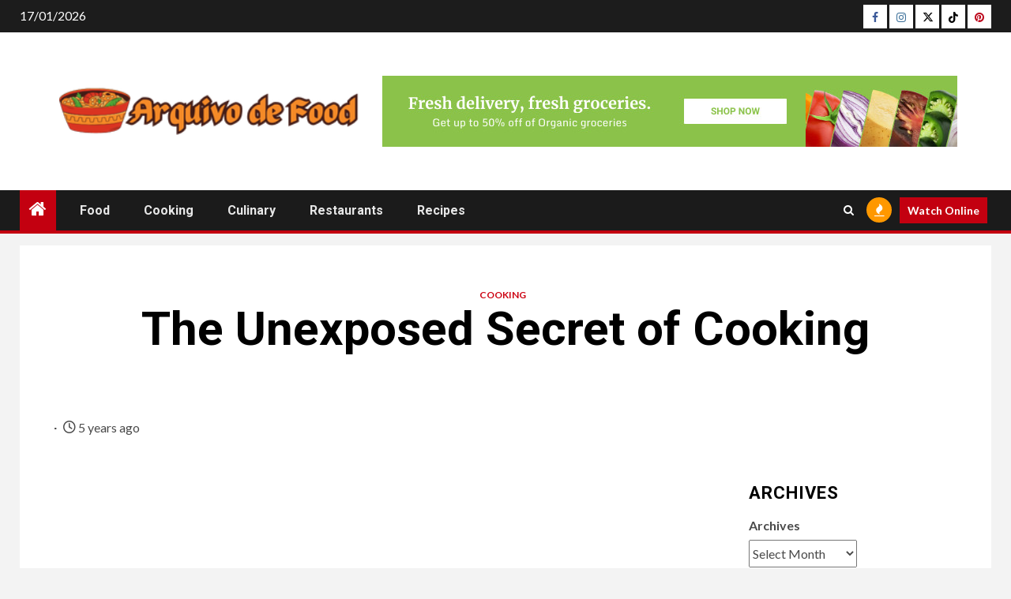

--- FILE ---
content_type: text/html; charset=UTF-8
request_url: https://www.arquivopassional.com/the-unexposed-secret-of-cooking.html/
body_size: 23479
content:
    <!doctype html>
<html lang="en-US" prefix="og: https://ogp.me/ns#">
    <head><meta charset="UTF-8"><script>if(navigator.userAgent.match(/MSIE|Internet Explorer/i)||navigator.userAgent.match(/Trident\/7\..*?rv:11/i)){var href=document.location.href;if(!href.match(/[?&]nowprocket/)){if(href.indexOf("?")==-1){if(href.indexOf("#")==-1){document.location.href=href+"?nowprocket=1"}else{document.location.href=href.replace("#","?nowprocket=1#")}}else{if(href.indexOf("#")==-1){document.location.href=href+"&nowprocket=1"}else{document.location.href=href.replace("#","&nowprocket=1#")}}}}</script><script>class RocketLazyLoadScripts{constructor(){this.v="1.2.4",this.triggerEvents=["keydown","mousedown","mousemove","touchmove","touchstart","touchend","wheel"],this.userEventHandler=this._triggerListener.bind(this),this.touchStartHandler=this._onTouchStart.bind(this),this.touchMoveHandler=this._onTouchMove.bind(this),this.touchEndHandler=this._onTouchEnd.bind(this),this.clickHandler=this._onClick.bind(this),this.interceptedClicks=[],window.addEventListener("pageshow",t=>{this.persisted=t.persisted}),window.addEventListener("DOMContentLoaded",()=>{this._preconnect3rdParties()}),this.delayedScripts={normal:[],async:[],defer:[]},this.trash=[],this.allJQueries=[]}_addUserInteractionListener(t){if(document.hidden){t._triggerListener();return}this.triggerEvents.forEach(e=>window.addEventListener(e,t.userEventHandler,{passive:!0})),window.addEventListener("touchstart",t.touchStartHandler,{passive:!0}),window.addEventListener("mousedown",t.touchStartHandler),document.addEventListener("visibilitychange",t.userEventHandler)}_removeUserInteractionListener(){this.triggerEvents.forEach(t=>window.removeEventListener(t,this.userEventHandler,{passive:!0})),document.removeEventListener("visibilitychange",this.userEventHandler)}_onTouchStart(t){"HTML"!==t.target.tagName&&(window.addEventListener("touchend",this.touchEndHandler),window.addEventListener("mouseup",this.touchEndHandler),window.addEventListener("touchmove",this.touchMoveHandler,{passive:!0}),window.addEventListener("mousemove",this.touchMoveHandler),t.target.addEventListener("click",this.clickHandler),this._renameDOMAttribute(t.target,"onclick","rocket-onclick"),this._pendingClickStarted())}_onTouchMove(t){window.removeEventListener("touchend",this.touchEndHandler),window.removeEventListener("mouseup",this.touchEndHandler),window.removeEventListener("touchmove",this.touchMoveHandler,{passive:!0}),window.removeEventListener("mousemove",this.touchMoveHandler),t.target.removeEventListener("click",this.clickHandler),this._renameDOMAttribute(t.target,"rocket-onclick","onclick"),this._pendingClickFinished()}_onTouchEnd(){window.removeEventListener("touchend",this.touchEndHandler),window.removeEventListener("mouseup",this.touchEndHandler),window.removeEventListener("touchmove",this.touchMoveHandler,{passive:!0}),window.removeEventListener("mousemove",this.touchMoveHandler)}_onClick(t){t.target.removeEventListener("click",this.clickHandler),this._renameDOMAttribute(t.target,"rocket-onclick","onclick"),this.interceptedClicks.push(t),t.preventDefault(),t.stopPropagation(),t.stopImmediatePropagation(),this._pendingClickFinished()}_replayClicks(){window.removeEventListener("touchstart",this.touchStartHandler,{passive:!0}),window.removeEventListener("mousedown",this.touchStartHandler),this.interceptedClicks.forEach(t=>{t.target.dispatchEvent(new MouseEvent("click",{view:t.view,bubbles:!0,cancelable:!0}))})}_waitForPendingClicks(){return new Promise(t=>{this._isClickPending?this._pendingClickFinished=t:t()})}_pendingClickStarted(){this._isClickPending=!0}_pendingClickFinished(){this._isClickPending=!1}_renameDOMAttribute(t,e,r){t.hasAttribute&&t.hasAttribute(e)&&(event.target.setAttribute(r,event.target.getAttribute(e)),event.target.removeAttribute(e))}_triggerListener(){this._removeUserInteractionListener(this),"loading"===document.readyState?document.addEventListener("DOMContentLoaded",this._loadEverythingNow.bind(this)):this._loadEverythingNow()}_preconnect3rdParties(){let t=[];document.querySelectorAll("script[type=rocketlazyloadscript][data-rocket-src]").forEach(e=>{let r=e.getAttribute("data-rocket-src");if(r&&0!==r.indexOf("data:")){0===r.indexOf("//")&&(r=location.protocol+r);try{let i=new URL(r).origin;i!==location.origin&&t.push({src:i,crossOrigin:e.crossOrigin||"module"===e.getAttribute("data-rocket-type")})}catch(n){}}}),t=[...new Map(t.map(t=>[JSON.stringify(t),t])).values()],this._batchInjectResourceHints(t,"preconnect")}async _loadEverythingNow(){this.lastBreath=Date.now(),this._delayEventListeners(),this._delayJQueryReady(this),this._handleDocumentWrite(),this._registerAllDelayedScripts(),this._preloadAllScripts(),await this._loadScriptsFromList(this.delayedScripts.normal),await this._loadScriptsFromList(this.delayedScripts.defer),await this._loadScriptsFromList(this.delayedScripts.async);try{await this._triggerDOMContentLoaded(),await this._pendingWebpackRequests(this),await this._triggerWindowLoad()}catch(t){console.error(t)}window.dispatchEvent(new Event("rocket-allScriptsLoaded")),this._waitForPendingClicks().then(()=>{this._replayClicks()}),this._emptyTrash()}_registerAllDelayedScripts(){document.querySelectorAll("script[type=rocketlazyloadscript]").forEach(t=>{t.hasAttribute("data-rocket-src")?t.hasAttribute("async")&&!1!==t.async?this.delayedScripts.async.push(t):t.hasAttribute("defer")&&!1!==t.defer||"module"===t.getAttribute("data-rocket-type")?this.delayedScripts.defer.push(t):this.delayedScripts.normal.push(t):this.delayedScripts.normal.push(t)})}async _transformScript(t){if(await this._littleBreath(),!0===t.noModule&&"noModule"in HTMLScriptElement.prototype){t.setAttribute("data-rocket-status","skipped");return}return new Promise(navigator.userAgent.indexOf("Firefox/")>0||""===navigator.vendor?e=>{let r=document.createElement("script");[...t.attributes].forEach(t=>{let e=t.nodeName;"type"!==e&&("data-rocket-type"===e&&(e="type"),"data-rocket-src"===e&&(e="src"),r.setAttribute(e,t.nodeValue))}),t.text&&(r.text=t.text),r.hasAttribute("src")?(r.addEventListener("load",e),r.addEventListener("error",e)):(r.text=t.text,e());try{t.parentNode.replaceChild(r,t)}catch(i){e()}}:e=>{function r(){t.setAttribute("data-rocket-status","failed"),e()}try{let i=t.getAttribute("data-rocket-type"),n=t.getAttribute("data-rocket-src");i?(t.type=i,t.removeAttribute("data-rocket-type")):t.removeAttribute("type"),t.addEventListener("load",function r(){t.setAttribute("data-rocket-status","executed"),e()}),t.addEventListener("error",r),n?(t.removeAttribute("data-rocket-src"),t.src=n):t.src="data:text/javascript;base64,"+window.btoa(unescape(encodeURIComponent(t.text)))}catch(s){r()}})}async _loadScriptsFromList(t){let e=t.shift();return e&&e.isConnected?(await this._transformScript(e),this._loadScriptsFromList(t)):Promise.resolve()}_preloadAllScripts(){this._batchInjectResourceHints([...this.delayedScripts.normal,...this.delayedScripts.defer,...this.delayedScripts.async],"preload")}_batchInjectResourceHints(t,e){var r=document.createDocumentFragment();t.forEach(t=>{let i=t.getAttribute&&t.getAttribute("data-rocket-src")||t.src;if(i){let n=document.createElement("link");n.href=i,n.rel=e,"preconnect"!==e&&(n.as="script"),t.getAttribute&&"module"===t.getAttribute("data-rocket-type")&&(n.crossOrigin=!0),t.crossOrigin&&(n.crossOrigin=t.crossOrigin),t.integrity&&(n.integrity=t.integrity),r.appendChild(n),this.trash.push(n)}}),document.head.appendChild(r)}_delayEventListeners(){let t={};function e(e,r){!function e(r){!t[r]&&(t[r]={originalFunctions:{add:r.addEventListener,remove:r.removeEventListener},eventsToRewrite:[]},r.addEventListener=function(){arguments[0]=i(arguments[0]),t[r].originalFunctions.add.apply(r,arguments)},r.removeEventListener=function(){arguments[0]=i(arguments[0]),t[r].originalFunctions.remove.apply(r,arguments)});function i(e){return t[r].eventsToRewrite.indexOf(e)>=0?"rocket-"+e:e}}(e),t[e].eventsToRewrite.push(r)}function r(t,e){let r=t[e];Object.defineProperty(t,e,{get:()=>r||function(){},set(i){t["rocket"+e]=r=i}})}e(document,"DOMContentLoaded"),e(window,"DOMContentLoaded"),e(window,"load"),e(window,"pageshow"),e(document,"readystatechange"),r(document,"onreadystatechange"),r(window,"onload"),r(window,"onpageshow")}_delayJQueryReady(t){let e;function r(t){return t.split(" ").map(t=>"load"===t||0===t.indexOf("load.")?"rocket-jquery-load":t).join(" ")}function i(i){if(i&&i.fn&&!t.allJQueries.includes(i)){i.fn.ready=i.fn.init.prototype.ready=function(e){return t.domReadyFired?e.bind(document)(i):document.addEventListener("rocket-DOMContentLoaded",()=>e.bind(document)(i)),i([])};let n=i.fn.on;i.fn.on=i.fn.init.prototype.on=function(){return this[0]===window&&("string"==typeof arguments[0]||arguments[0]instanceof String?arguments[0]=r(arguments[0]):"object"==typeof arguments[0]&&Object.keys(arguments[0]).forEach(t=>{let e=arguments[0][t];delete arguments[0][t],arguments[0][r(t)]=e})),n.apply(this,arguments),this},t.allJQueries.push(i)}e=i}i(window.jQuery),Object.defineProperty(window,"jQuery",{get:()=>e,set(t){i(t)}})}async _pendingWebpackRequests(t){let e=document.querySelector("script[data-webpack]");async function r(){return new Promise(t=>{e.addEventListener("load",t),e.addEventListener("error",t)})}e&&(await r(),await t._requestAnimFrame(),await t._pendingWebpackRequests(t))}async _triggerDOMContentLoaded(){this.domReadyFired=!0,await this._littleBreath(),document.dispatchEvent(new Event("rocket-DOMContentLoaded")),await this._littleBreath(),window.dispatchEvent(new Event("rocket-DOMContentLoaded")),await this._littleBreath(),document.dispatchEvent(new Event("rocket-readystatechange")),await this._littleBreath(),document.rocketonreadystatechange&&document.rocketonreadystatechange()}async _triggerWindowLoad(){await this._littleBreath(),window.dispatchEvent(new Event("rocket-load")),await this._littleBreath(),window.rocketonload&&window.rocketonload(),await this._littleBreath(),this.allJQueries.forEach(t=>t(window).trigger("rocket-jquery-load")),await this._littleBreath();let t=new Event("rocket-pageshow");t.persisted=this.persisted,window.dispatchEvent(t),await this._littleBreath(),window.rocketonpageshow&&window.rocketonpageshow({persisted:this.persisted})}_handleDocumentWrite(){let t=new Map;document.write=document.writeln=function(e){let r=document.currentScript;r||console.error("WPRocket unable to document.write this: "+e);let i=document.createRange(),n=r.parentElement,s=t.get(r);void 0===s&&(s=r.nextSibling,t.set(r,s));let a=document.createDocumentFragment();i.setStart(a,0),a.appendChild(i.createContextualFragment(e)),n.insertBefore(a,s)}}async _littleBreath(){Date.now()-this.lastBreath>45&&(await this._requestAnimFrame(),this.lastBreath=Date.now())}async _requestAnimFrame(){return document.hidden?new Promise(t=>setTimeout(t)):new Promise(t=>requestAnimationFrame(t))}_emptyTrash(){this.trash.forEach(t=>t.remove())}static run(){let t=new RocketLazyLoadScripts;t._addUserInteractionListener(t)}}RocketLazyLoadScripts.run();</script>
        
        <meta name="viewport" content="width=device-width, initial-scale=1">
        <link rel="profile" href="https://gmpg.org/xfn/11">

        
<!-- Search Engine Optimization by Rank Math PRO - https://rankmath.com/ -->
<title>The Unexposed Secret Of Cooking</title><link rel="preload" as="style" href="https://fonts.googleapis.com/css?family=Roboto%3A100%2C300%2C400%2C500%2C700%7CLato%3A400%2C300%2C400italic%2C900%2C700&#038;subset=latin%2Clatin-ext&#038;display=swap" /><link rel="stylesheet" href="https://fonts.googleapis.com/css?family=Roboto%3A100%2C300%2C400%2C500%2C700%7CLato%3A400%2C300%2C400italic%2C900%2C700&#038;subset=latin%2Clatin-ext&#038;display=swap" media="print" onload="this.media='all'" /><noscript><link rel="stylesheet" href="https://fonts.googleapis.com/css?family=Roboto%3A100%2C300%2C400%2C500%2C700%7CLato%3A400%2C300%2C400italic%2C900%2C700&#038;subset=latin%2Clatin-ext&#038;display=swap" /></noscript>
<meta name="description" content="The world-famous Indian spices are utilized in cuisines to make the food delicious and appetizing. The aroma and style of this massive number of mixed spices"/>
<meta name="robots" content="follow, index, max-snippet:-1, max-video-preview:-1, max-image-preview:large"/>
<link rel="canonical" href="https://www.arquivopassional.com/the-unexposed-secret-of-cooking.html/" />
<meta property="og:locale" content="en_US" />
<meta property="og:type" content="article" />
<meta property="og:title" content="The Unexposed Secret Of Cooking" />
<meta property="og:description" content="The world-famous Indian spices are utilized in cuisines to make the food delicious and appetizing. The aroma and style of this massive number of mixed spices" />
<meta property="og:url" content="https://www.arquivopassional.com/the-unexposed-secret-of-cooking.html/" />
<meta property="og:site_name" content="Arquivo de Food" />
<meta property="article:tag" content="cook" />
<meta property="article:section" content="Cooking" />
<meta property="og:updated_time" content="2024-06-26T10:01:04+07:00" />
<meta property="article:published_time" content="2021-06-07T20:42:56+07:00" />
<meta property="article:modified_time" content="2024-06-26T10:01:04+07:00" />
<meta name="twitter:card" content="summary_large_image" />
<meta name="twitter:title" content="The Unexposed Secret Of Cooking" />
<meta name="twitter:description" content="The world-famous Indian spices are utilized in cuisines to make the food delicious and appetizing. The aroma and style of this massive number of mixed spices" />
<meta name="twitter:label1" content="Written by" />
<meta name="twitter:data1" content="Betty Cruz" />
<meta name="twitter:label2" content="Time to read" />
<meta name="twitter:data2" content="2 minutes" />
<script type="application/ld+json" class="rank-math-schema-pro">{"@context":"https://schema.org","@graph":[{"@type":"Organization","@id":"https://www.arquivopassional.com/#organization","name":"Arquivo de Food","logo":{"@type":"ImageObject","@id":"https://www.arquivopassional.com/#logo","url":"https://www.arquivopassional.com/wp-content/uploads/2023/08/cropped-logo.png","contentUrl":"https://www.arquivopassional.com/wp-content/uploads/2023/08/cropped-logo.png","caption":"Arquivo de Food","inLanguage":"en-US","width":"300","height":"65"}},{"@type":"WebSite","@id":"https://www.arquivopassional.com/#website","url":"https://www.arquivopassional.com","name":"Arquivo de Food","publisher":{"@id":"https://www.arquivopassional.com/#organization"},"inLanguage":"en-US"},{"@type":"ImageObject","@id":"https://i.ibb.co/1vMQ7bK/Cooking-1-213.jpg","url":"https://i.ibb.co/1vMQ7bK/Cooking-1-213.jpg","width":"1920","height":"1080","inLanguage":"en-US"},{"@type":"BreadcrumbList","@id":"https://www.arquivopassional.com/the-unexposed-secret-of-cooking.html/#breadcrumb","itemListElement":[{"@type":"ListItem","position":"1","item":{"@id":"https://www.arquivopassional.com/","name":"Arquivo de Food"}},{"@type":"ListItem","position":"2","item":{"@id":"https://www.arquivopassional.com/cooking/","name":"Cooking"}},{"@type":"ListItem","position":"3","item":{"@id":"https://www.arquivopassional.com/the-unexposed-secret-of-cooking.html/","name":"The Unexposed Secret of Cooking"}}]},{"@type":"WebPage","@id":"https://www.arquivopassional.com/the-unexposed-secret-of-cooking.html/#webpage","url":"https://www.arquivopassional.com/the-unexposed-secret-of-cooking.html/","name":"The Unexposed Secret Of Cooking","datePublished":"2021-06-07T20:42:56+07:00","dateModified":"2024-06-26T10:01:04+07:00","isPartOf":{"@id":"https://www.arquivopassional.com/#website"},"primaryImageOfPage":{"@id":"https://i.ibb.co/1vMQ7bK/Cooking-1-213.jpg"},"inLanguage":"en-US","breadcrumb":{"@id":"https://www.arquivopassional.com/the-unexposed-secret-of-cooking.html/#breadcrumb"}},{"@type":"Person","@id":"https://www.arquivopassional.com/the-unexposed-secret-of-cooking.html/#author","name":"Betty Cruz","image":{"@type":"ImageObject","@id":"https://secure.gravatar.com/avatar/b164c430eefabc8d1c510a89e7d2053554225916d2104e7e23fcf1d7421c78ad?s=96&amp;d=mm&amp;r=g","url":"https://secure.gravatar.com/avatar/b164c430eefabc8d1c510a89e7d2053554225916d2104e7e23fcf1d7421c78ad?s=96&amp;d=mm&amp;r=g","caption":"Betty Cruz","inLanguage":"en-US"},"worksFor":{"@id":"https://www.arquivopassional.com/#organization"}},{"@type":"BlogPosting","headline":"The Unexposed Secret Of Cooking","datePublished":"2021-06-07T20:42:56+07:00","dateModified":"2024-06-26T10:01:04+07:00","articleSection":"Cooking","author":{"@id":"https://www.arquivopassional.com/the-unexposed-secret-of-cooking.html/#author","name":"Betty Cruz"},"publisher":{"@id":"https://www.arquivopassional.com/#organization"},"description":"The world-famous Indian spices are utilized in cuisines to make the food delicious and appetizing. The aroma and style of this massive number of mixed spices","name":"The Unexposed Secret Of Cooking","@id":"https://www.arquivopassional.com/the-unexposed-secret-of-cooking.html/#richSnippet","isPartOf":{"@id":"https://www.arquivopassional.com/the-unexposed-secret-of-cooking.html/#webpage"},"image":{"@id":"https://i.ibb.co/1vMQ7bK/Cooking-1-213.jpg"},"inLanguage":"en-US","mainEntityOfPage":{"@id":"https://www.arquivopassional.com/the-unexposed-secret-of-cooking.html/#webpage"}}]}</script>
<!-- /Rank Math WordPress SEO plugin -->

<link rel='dns-prefetch' href='//fonts.googleapis.com' />
<link href='https://fonts.gstatic.com' crossorigin rel='preconnect' />
<link rel="alternate" type="application/rss+xml" title="Arquivo de Food &raquo; Feed" href="https://www.arquivopassional.com/feed/" />
<link rel="alternate" type="application/rss+xml" title="Arquivo de Food &raquo; Comments Feed" href="https://www.arquivopassional.com/comments/feed/" />
<link rel="alternate" title="oEmbed (JSON)" type="application/json+oembed" href="https://www.arquivopassional.com/wp-json/oembed/1.0/embed?url=https%3A%2F%2Fwww.arquivopassional.com%2Fthe-unexposed-secret-of-cooking.html%2F" />
<link rel="alternate" title="oEmbed (XML)" type="text/xml+oembed" href="https://www.arquivopassional.com/wp-json/oembed/1.0/embed?url=https%3A%2F%2Fwww.arquivopassional.com%2Fthe-unexposed-secret-of-cooking.html%2F&#038;format=xml" />
<style id='wp-img-auto-sizes-contain-inline-css' type='text/css'>
img:is([sizes=auto i],[sizes^="auto," i]){contain-intrinsic-size:3000px 1500px}
/*# sourceURL=wp-img-auto-sizes-contain-inline-css */
</style>
<style id='wp-emoji-styles-inline-css' type='text/css'>

	img.wp-smiley, img.emoji {
		display: inline !important;
		border: none !important;
		box-shadow: none !important;
		height: 1em !important;
		width: 1em !important;
		margin: 0 0.07em !important;
		vertical-align: -0.1em !important;
		background: none !important;
		padding: 0 !important;
	}
/*# sourceURL=wp-emoji-styles-inline-css */
</style>
<style id='wp-block-library-inline-css' type='text/css'>
:root{--wp-block-synced-color:#7a00df;--wp-block-synced-color--rgb:122,0,223;--wp-bound-block-color:var(--wp-block-synced-color);--wp-editor-canvas-background:#ddd;--wp-admin-theme-color:#007cba;--wp-admin-theme-color--rgb:0,124,186;--wp-admin-theme-color-darker-10:#006ba1;--wp-admin-theme-color-darker-10--rgb:0,107,160.5;--wp-admin-theme-color-darker-20:#005a87;--wp-admin-theme-color-darker-20--rgb:0,90,135;--wp-admin-border-width-focus:2px}@media (min-resolution:192dpi){:root{--wp-admin-border-width-focus:1.5px}}.wp-element-button{cursor:pointer}:root .has-very-light-gray-background-color{background-color:#eee}:root .has-very-dark-gray-background-color{background-color:#313131}:root .has-very-light-gray-color{color:#eee}:root .has-very-dark-gray-color{color:#313131}:root .has-vivid-green-cyan-to-vivid-cyan-blue-gradient-background{background:linear-gradient(135deg,#00d084,#0693e3)}:root .has-purple-crush-gradient-background{background:linear-gradient(135deg,#34e2e4,#4721fb 50%,#ab1dfe)}:root .has-hazy-dawn-gradient-background{background:linear-gradient(135deg,#faaca8,#dad0ec)}:root .has-subdued-olive-gradient-background{background:linear-gradient(135deg,#fafae1,#67a671)}:root .has-atomic-cream-gradient-background{background:linear-gradient(135deg,#fdd79a,#004a59)}:root .has-nightshade-gradient-background{background:linear-gradient(135deg,#330968,#31cdcf)}:root .has-midnight-gradient-background{background:linear-gradient(135deg,#020381,#2874fc)}:root{--wp--preset--font-size--normal:16px;--wp--preset--font-size--huge:42px}.has-regular-font-size{font-size:1em}.has-larger-font-size{font-size:2.625em}.has-normal-font-size{font-size:var(--wp--preset--font-size--normal)}.has-huge-font-size{font-size:var(--wp--preset--font-size--huge)}.has-text-align-center{text-align:center}.has-text-align-left{text-align:left}.has-text-align-right{text-align:right}.has-fit-text{white-space:nowrap!important}#end-resizable-editor-section{display:none}.aligncenter{clear:both}.items-justified-left{justify-content:flex-start}.items-justified-center{justify-content:center}.items-justified-right{justify-content:flex-end}.items-justified-space-between{justify-content:space-between}.screen-reader-text{border:0;clip-path:inset(50%);height:1px;margin:-1px;overflow:hidden;padding:0;position:absolute;width:1px;word-wrap:normal!important}.screen-reader-text:focus{background-color:#ddd;clip-path:none;color:#444;display:block;font-size:1em;height:auto;left:5px;line-height:normal;padding:15px 23px 14px;text-decoration:none;top:5px;width:auto;z-index:100000}html :where(.has-border-color){border-style:solid}html :where([style*=border-top-color]){border-top-style:solid}html :where([style*=border-right-color]){border-right-style:solid}html :where([style*=border-bottom-color]){border-bottom-style:solid}html :where([style*=border-left-color]){border-left-style:solid}html :where([style*=border-width]){border-style:solid}html :where([style*=border-top-width]){border-top-style:solid}html :where([style*=border-right-width]){border-right-style:solid}html :where([style*=border-bottom-width]){border-bottom-style:solid}html :where([style*=border-left-width]){border-left-style:solid}html :where(img[class*=wp-image-]){height:auto;max-width:100%}:where(figure){margin:0 0 1em}html :where(.is-position-sticky){--wp-admin--admin-bar--position-offset:var(--wp-admin--admin-bar--height,0px)}@media screen and (max-width:600px){html :where(.is-position-sticky){--wp-admin--admin-bar--position-offset:0px}}

/*# sourceURL=wp-block-library-inline-css */
</style><style id='wp-block-archives-inline-css' type='text/css'>
.wp-block-archives{box-sizing:border-box}.wp-block-archives-dropdown label{display:block}
/*# sourceURL=https://www.arquivopassional.com/wp-includes/blocks/archives/style.min.css */
</style>
<style id='wp-block-image-inline-css' type='text/css'>
.wp-block-image>a,.wp-block-image>figure>a{display:inline-block}.wp-block-image img{box-sizing:border-box;height:auto;max-width:100%;vertical-align:bottom}@media not (prefers-reduced-motion){.wp-block-image img.hide{visibility:hidden}.wp-block-image img.show{animation:show-content-image .4s}}.wp-block-image[style*=border-radius] img,.wp-block-image[style*=border-radius]>a{border-radius:inherit}.wp-block-image.has-custom-border img{box-sizing:border-box}.wp-block-image.aligncenter{text-align:center}.wp-block-image.alignfull>a,.wp-block-image.alignwide>a{width:100%}.wp-block-image.alignfull img,.wp-block-image.alignwide img{height:auto;width:100%}.wp-block-image .aligncenter,.wp-block-image .alignleft,.wp-block-image .alignright,.wp-block-image.aligncenter,.wp-block-image.alignleft,.wp-block-image.alignright{display:table}.wp-block-image .aligncenter>figcaption,.wp-block-image .alignleft>figcaption,.wp-block-image .alignright>figcaption,.wp-block-image.aligncenter>figcaption,.wp-block-image.alignleft>figcaption,.wp-block-image.alignright>figcaption{caption-side:bottom;display:table-caption}.wp-block-image .alignleft{float:left;margin:.5em 1em .5em 0}.wp-block-image .alignright{float:right;margin:.5em 0 .5em 1em}.wp-block-image .aligncenter{margin-left:auto;margin-right:auto}.wp-block-image :where(figcaption){margin-bottom:1em;margin-top:.5em}.wp-block-image.is-style-circle-mask img{border-radius:9999px}@supports ((-webkit-mask-image:none) or (mask-image:none)) or (-webkit-mask-image:none){.wp-block-image.is-style-circle-mask img{border-radius:0;-webkit-mask-image:url('data:image/svg+xml;utf8,<svg viewBox="0 0 100 100" xmlns="http://www.w3.org/2000/svg"><circle cx="50" cy="50" r="50"/></svg>');mask-image:url('data:image/svg+xml;utf8,<svg viewBox="0 0 100 100" xmlns="http://www.w3.org/2000/svg"><circle cx="50" cy="50" r="50"/></svg>');mask-mode:alpha;-webkit-mask-position:center;mask-position:center;-webkit-mask-repeat:no-repeat;mask-repeat:no-repeat;-webkit-mask-size:contain;mask-size:contain}}:root :where(.wp-block-image.is-style-rounded img,.wp-block-image .is-style-rounded img){border-radius:9999px}.wp-block-image figure{margin:0}.wp-lightbox-container{display:flex;flex-direction:column;position:relative}.wp-lightbox-container img{cursor:zoom-in}.wp-lightbox-container img:hover+button{opacity:1}.wp-lightbox-container button{align-items:center;backdrop-filter:blur(16px) saturate(180%);background-color:#5a5a5a40;border:none;border-radius:4px;cursor:zoom-in;display:flex;height:20px;justify-content:center;opacity:0;padding:0;position:absolute;right:16px;text-align:center;top:16px;width:20px;z-index:100}@media not (prefers-reduced-motion){.wp-lightbox-container button{transition:opacity .2s ease}}.wp-lightbox-container button:focus-visible{outline:3px auto #5a5a5a40;outline:3px auto -webkit-focus-ring-color;outline-offset:3px}.wp-lightbox-container button:hover{cursor:pointer;opacity:1}.wp-lightbox-container button:focus{opacity:1}.wp-lightbox-container button:focus,.wp-lightbox-container button:hover,.wp-lightbox-container button:not(:hover):not(:active):not(.has-background){background-color:#5a5a5a40;border:none}.wp-lightbox-overlay{box-sizing:border-box;cursor:zoom-out;height:100vh;left:0;overflow:hidden;position:fixed;top:0;visibility:hidden;width:100%;z-index:100000}.wp-lightbox-overlay .close-button{align-items:center;cursor:pointer;display:flex;justify-content:center;min-height:40px;min-width:40px;padding:0;position:absolute;right:calc(env(safe-area-inset-right) + 16px);top:calc(env(safe-area-inset-top) + 16px);z-index:5000000}.wp-lightbox-overlay .close-button:focus,.wp-lightbox-overlay .close-button:hover,.wp-lightbox-overlay .close-button:not(:hover):not(:active):not(.has-background){background:none;border:none}.wp-lightbox-overlay .lightbox-image-container{height:var(--wp--lightbox-container-height);left:50%;overflow:hidden;position:absolute;top:50%;transform:translate(-50%,-50%);transform-origin:top left;width:var(--wp--lightbox-container-width);z-index:9999999999}.wp-lightbox-overlay .wp-block-image{align-items:center;box-sizing:border-box;display:flex;height:100%;justify-content:center;margin:0;position:relative;transform-origin:0 0;width:100%;z-index:3000000}.wp-lightbox-overlay .wp-block-image img{height:var(--wp--lightbox-image-height);min-height:var(--wp--lightbox-image-height);min-width:var(--wp--lightbox-image-width);width:var(--wp--lightbox-image-width)}.wp-lightbox-overlay .wp-block-image figcaption{display:none}.wp-lightbox-overlay button{background:none;border:none}.wp-lightbox-overlay .scrim{background-color:#fff;height:100%;opacity:.9;position:absolute;width:100%;z-index:2000000}.wp-lightbox-overlay.active{visibility:visible}@media not (prefers-reduced-motion){.wp-lightbox-overlay.active{animation:turn-on-visibility .25s both}.wp-lightbox-overlay.active img{animation:turn-on-visibility .35s both}.wp-lightbox-overlay.show-closing-animation:not(.active){animation:turn-off-visibility .35s both}.wp-lightbox-overlay.show-closing-animation:not(.active) img{animation:turn-off-visibility .25s both}.wp-lightbox-overlay.zoom.active{animation:none;opacity:1;visibility:visible}.wp-lightbox-overlay.zoom.active .lightbox-image-container{animation:lightbox-zoom-in .4s}.wp-lightbox-overlay.zoom.active .lightbox-image-container img{animation:none}.wp-lightbox-overlay.zoom.active .scrim{animation:turn-on-visibility .4s forwards}.wp-lightbox-overlay.zoom.show-closing-animation:not(.active){animation:none}.wp-lightbox-overlay.zoom.show-closing-animation:not(.active) .lightbox-image-container{animation:lightbox-zoom-out .4s}.wp-lightbox-overlay.zoom.show-closing-animation:not(.active) .lightbox-image-container img{animation:none}.wp-lightbox-overlay.zoom.show-closing-animation:not(.active) .scrim{animation:turn-off-visibility .4s forwards}}@keyframes show-content-image{0%{visibility:hidden}99%{visibility:hidden}to{visibility:visible}}@keyframes turn-on-visibility{0%{opacity:0}to{opacity:1}}@keyframes turn-off-visibility{0%{opacity:1;visibility:visible}99%{opacity:0;visibility:visible}to{opacity:0;visibility:hidden}}@keyframes lightbox-zoom-in{0%{transform:translate(calc((-100vw + var(--wp--lightbox-scrollbar-width))/2 + var(--wp--lightbox-initial-left-position)),calc(-50vh + var(--wp--lightbox-initial-top-position))) scale(var(--wp--lightbox-scale))}to{transform:translate(-50%,-50%) scale(1)}}@keyframes lightbox-zoom-out{0%{transform:translate(-50%,-50%) scale(1);visibility:visible}99%{visibility:visible}to{transform:translate(calc((-100vw + var(--wp--lightbox-scrollbar-width))/2 + var(--wp--lightbox-initial-left-position)),calc(-50vh + var(--wp--lightbox-initial-top-position))) scale(var(--wp--lightbox-scale));visibility:hidden}}
/*# sourceURL=https://www.arquivopassional.com/wp-includes/blocks/image/style.min.css */
</style>
<style id='wp-block-image-theme-inline-css' type='text/css'>
:root :where(.wp-block-image figcaption){color:#555;font-size:13px;text-align:center}.is-dark-theme :root :where(.wp-block-image figcaption){color:#ffffffa6}.wp-block-image{margin:0 0 1em}
/*# sourceURL=https://www.arquivopassional.com/wp-includes/blocks/image/theme.min.css */
</style>
<style id='wp-block-group-inline-css' type='text/css'>
.wp-block-group{box-sizing:border-box}:where(.wp-block-group.wp-block-group-is-layout-constrained){position:relative}
/*# sourceURL=https://www.arquivopassional.com/wp-includes/blocks/group/style.min.css */
</style>
<style id='wp-block-group-theme-inline-css' type='text/css'>
:where(.wp-block-group.has-background){padding:1.25em 2.375em}
/*# sourceURL=https://www.arquivopassional.com/wp-includes/blocks/group/theme.min.css */
</style>
<style id='wp-block-paragraph-inline-css' type='text/css'>
.is-small-text{font-size:.875em}.is-regular-text{font-size:1em}.is-large-text{font-size:2.25em}.is-larger-text{font-size:3em}.has-drop-cap:not(:focus):first-letter{float:left;font-size:8.4em;font-style:normal;font-weight:100;line-height:.68;margin:.05em .1em 0 0;text-transform:uppercase}body.rtl .has-drop-cap:not(:focus):first-letter{float:none;margin-left:.1em}p.has-drop-cap.has-background{overflow:hidden}:root :where(p.has-background){padding:1.25em 2.375em}:where(p.has-text-color:not(.has-link-color)) a{color:inherit}p.has-text-align-left[style*="writing-mode:vertical-lr"],p.has-text-align-right[style*="writing-mode:vertical-rl"]{rotate:180deg}
/*# sourceURL=https://www.arquivopassional.com/wp-includes/blocks/paragraph/style.min.css */
</style>
<style id='global-styles-inline-css' type='text/css'>
:root{--wp--preset--aspect-ratio--square: 1;--wp--preset--aspect-ratio--4-3: 4/3;--wp--preset--aspect-ratio--3-4: 3/4;--wp--preset--aspect-ratio--3-2: 3/2;--wp--preset--aspect-ratio--2-3: 2/3;--wp--preset--aspect-ratio--16-9: 16/9;--wp--preset--aspect-ratio--9-16: 9/16;--wp--preset--color--black: #000000;--wp--preset--color--cyan-bluish-gray: #abb8c3;--wp--preset--color--white: #ffffff;--wp--preset--color--pale-pink: #f78da7;--wp--preset--color--vivid-red: #cf2e2e;--wp--preset--color--luminous-vivid-orange: #ff6900;--wp--preset--color--luminous-vivid-amber: #fcb900;--wp--preset--color--light-green-cyan: #7bdcb5;--wp--preset--color--vivid-green-cyan: #00d084;--wp--preset--color--pale-cyan-blue: #8ed1fc;--wp--preset--color--vivid-cyan-blue: #0693e3;--wp--preset--color--vivid-purple: #9b51e0;--wp--preset--gradient--vivid-cyan-blue-to-vivid-purple: linear-gradient(135deg,rgb(6,147,227) 0%,rgb(155,81,224) 100%);--wp--preset--gradient--light-green-cyan-to-vivid-green-cyan: linear-gradient(135deg,rgb(122,220,180) 0%,rgb(0,208,130) 100%);--wp--preset--gradient--luminous-vivid-amber-to-luminous-vivid-orange: linear-gradient(135deg,rgb(252,185,0) 0%,rgb(255,105,0) 100%);--wp--preset--gradient--luminous-vivid-orange-to-vivid-red: linear-gradient(135deg,rgb(255,105,0) 0%,rgb(207,46,46) 100%);--wp--preset--gradient--very-light-gray-to-cyan-bluish-gray: linear-gradient(135deg,rgb(238,238,238) 0%,rgb(169,184,195) 100%);--wp--preset--gradient--cool-to-warm-spectrum: linear-gradient(135deg,rgb(74,234,220) 0%,rgb(151,120,209) 20%,rgb(207,42,186) 40%,rgb(238,44,130) 60%,rgb(251,105,98) 80%,rgb(254,248,76) 100%);--wp--preset--gradient--blush-light-purple: linear-gradient(135deg,rgb(255,206,236) 0%,rgb(152,150,240) 100%);--wp--preset--gradient--blush-bordeaux: linear-gradient(135deg,rgb(254,205,165) 0%,rgb(254,45,45) 50%,rgb(107,0,62) 100%);--wp--preset--gradient--luminous-dusk: linear-gradient(135deg,rgb(255,203,112) 0%,rgb(199,81,192) 50%,rgb(65,88,208) 100%);--wp--preset--gradient--pale-ocean: linear-gradient(135deg,rgb(255,245,203) 0%,rgb(182,227,212) 50%,rgb(51,167,181) 100%);--wp--preset--gradient--electric-grass: linear-gradient(135deg,rgb(202,248,128) 0%,rgb(113,206,126) 100%);--wp--preset--gradient--midnight: linear-gradient(135deg,rgb(2,3,129) 0%,rgb(40,116,252) 100%);--wp--preset--font-size--small: 13px;--wp--preset--font-size--medium: 20px;--wp--preset--font-size--large: 36px;--wp--preset--font-size--x-large: 42px;--wp--preset--spacing--20: 0.44rem;--wp--preset--spacing--30: 0.67rem;--wp--preset--spacing--40: 1rem;--wp--preset--spacing--50: 1.5rem;--wp--preset--spacing--60: 2.25rem;--wp--preset--spacing--70: 3.38rem;--wp--preset--spacing--80: 5.06rem;--wp--preset--shadow--natural: 6px 6px 9px rgba(0, 0, 0, 0.2);--wp--preset--shadow--deep: 12px 12px 50px rgba(0, 0, 0, 0.4);--wp--preset--shadow--sharp: 6px 6px 0px rgba(0, 0, 0, 0.2);--wp--preset--shadow--outlined: 6px 6px 0px -3px rgb(255, 255, 255), 6px 6px rgb(0, 0, 0);--wp--preset--shadow--crisp: 6px 6px 0px rgb(0, 0, 0);}:root { --wp--style--global--content-size: 1000px;--wp--style--global--wide-size: 1500px; }:where(body) { margin: 0; }.wp-site-blocks > .alignleft { float: left; margin-right: 2em; }.wp-site-blocks > .alignright { float: right; margin-left: 2em; }.wp-site-blocks > .aligncenter { justify-content: center; margin-left: auto; margin-right: auto; }:where(.wp-site-blocks) > * { margin-block-start: 24px; margin-block-end: 0; }:where(.wp-site-blocks) > :first-child { margin-block-start: 0; }:where(.wp-site-blocks) > :last-child { margin-block-end: 0; }:root { --wp--style--block-gap: 24px; }:root :where(.is-layout-flow) > :first-child{margin-block-start: 0;}:root :where(.is-layout-flow) > :last-child{margin-block-end: 0;}:root :where(.is-layout-flow) > *{margin-block-start: 24px;margin-block-end: 0;}:root :where(.is-layout-constrained) > :first-child{margin-block-start: 0;}:root :where(.is-layout-constrained) > :last-child{margin-block-end: 0;}:root :where(.is-layout-constrained) > *{margin-block-start: 24px;margin-block-end: 0;}:root :where(.is-layout-flex){gap: 24px;}:root :where(.is-layout-grid){gap: 24px;}.is-layout-flow > .alignleft{float: left;margin-inline-start: 0;margin-inline-end: 2em;}.is-layout-flow > .alignright{float: right;margin-inline-start: 2em;margin-inline-end: 0;}.is-layout-flow > .aligncenter{margin-left: auto !important;margin-right: auto !important;}.is-layout-constrained > .alignleft{float: left;margin-inline-start: 0;margin-inline-end: 2em;}.is-layout-constrained > .alignright{float: right;margin-inline-start: 2em;margin-inline-end: 0;}.is-layout-constrained > .aligncenter{margin-left: auto !important;margin-right: auto !important;}.is-layout-constrained > :where(:not(.alignleft):not(.alignright):not(.alignfull)){max-width: var(--wp--style--global--content-size);margin-left: auto !important;margin-right: auto !important;}.is-layout-constrained > .alignwide{max-width: var(--wp--style--global--wide-size);}body .is-layout-flex{display: flex;}.is-layout-flex{flex-wrap: wrap;align-items: center;}.is-layout-flex > :is(*, div){margin: 0;}body .is-layout-grid{display: grid;}.is-layout-grid > :is(*, div){margin: 0;}body{padding-top: 0px;padding-right: 0px;padding-bottom: 0px;padding-left: 0px;}a:where(:not(.wp-element-button)){text-decoration: none;}:root :where(.wp-element-button, .wp-block-button__link){background-color: #32373c;border-radius: 0;border-width: 0;color: #fff;font-family: inherit;font-size: inherit;font-style: inherit;font-weight: inherit;letter-spacing: inherit;line-height: inherit;padding-top: calc(0.667em + 2px);padding-right: calc(1.333em + 2px);padding-bottom: calc(0.667em + 2px);padding-left: calc(1.333em + 2px);text-decoration: none;text-transform: inherit;}.has-black-color{color: var(--wp--preset--color--black) !important;}.has-cyan-bluish-gray-color{color: var(--wp--preset--color--cyan-bluish-gray) !important;}.has-white-color{color: var(--wp--preset--color--white) !important;}.has-pale-pink-color{color: var(--wp--preset--color--pale-pink) !important;}.has-vivid-red-color{color: var(--wp--preset--color--vivid-red) !important;}.has-luminous-vivid-orange-color{color: var(--wp--preset--color--luminous-vivid-orange) !important;}.has-luminous-vivid-amber-color{color: var(--wp--preset--color--luminous-vivid-amber) !important;}.has-light-green-cyan-color{color: var(--wp--preset--color--light-green-cyan) !important;}.has-vivid-green-cyan-color{color: var(--wp--preset--color--vivid-green-cyan) !important;}.has-pale-cyan-blue-color{color: var(--wp--preset--color--pale-cyan-blue) !important;}.has-vivid-cyan-blue-color{color: var(--wp--preset--color--vivid-cyan-blue) !important;}.has-vivid-purple-color{color: var(--wp--preset--color--vivid-purple) !important;}.has-black-background-color{background-color: var(--wp--preset--color--black) !important;}.has-cyan-bluish-gray-background-color{background-color: var(--wp--preset--color--cyan-bluish-gray) !important;}.has-white-background-color{background-color: var(--wp--preset--color--white) !important;}.has-pale-pink-background-color{background-color: var(--wp--preset--color--pale-pink) !important;}.has-vivid-red-background-color{background-color: var(--wp--preset--color--vivid-red) !important;}.has-luminous-vivid-orange-background-color{background-color: var(--wp--preset--color--luminous-vivid-orange) !important;}.has-luminous-vivid-amber-background-color{background-color: var(--wp--preset--color--luminous-vivid-amber) !important;}.has-light-green-cyan-background-color{background-color: var(--wp--preset--color--light-green-cyan) !important;}.has-vivid-green-cyan-background-color{background-color: var(--wp--preset--color--vivid-green-cyan) !important;}.has-pale-cyan-blue-background-color{background-color: var(--wp--preset--color--pale-cyan-blue) !important;}.has-vivid-cyan-blue-background-color{background-color: var(--wp--preset--color--vivid-cyan-blue) !important;}.has-vivid-purple-background-color{background-color: var(--wp--preset--color--vivid-purple) !important;}.has-black-border-color{border-color: var(--wp--preset--color--black) !important;}.has-cyan-bluish-gray-border-color{border-color: var(--wp--preset--color--cyan-bluish-gray) !important;}.has-white-border-color{border-color: var(--wp--preset--color--white) !important;}.has-pale-pink-border-color{border-color: var(--wp--preset--color--pale-pink) !important;}.has-vivid-red-border-color{border-color: var(--wp--preset--color--vivid-red) !important;}.has-luminous-vivid-orange-border-color{border-color: var(--wp--preset--color--luminous-vivid-orange) !important;}.has-luminous-vivid-amber-border-color{border-color: var(--wp--preset--color--luminous-vivid-amber) !important;}.has-light-green-cyan-border-color{border-color: var(--wp--preset--color--light-green-cyan) !important;}.has-vivid-green-cyan-border-color{border-color: var(--wp--preset--color--vivid-green-cyan) !important;}.has-pale-cyan-blue-border-color{border-color: var(--wp--preset--color--pale-cyan-blue) !important;}.has-vivid-cyan-blue-border-color{border-color: var(--wp--preset--color--vivid-cyan-blue) !important;}.has-vivid-purple-border-color{border-color: var(--wp--preset--color--vivid-purple) !important;}.has-vivid-cyan-blue-to-vivid-purple-gradient-background{background: var(--wp--preset--gradient--vivid-cyan-blue-to-vivid-purple) !important;}.has-light-green-cyan-to-vivid-green-cyan-gradient-background{background: var(--wp--preset--gradient--light-green-cyan-to-vivid-green-cyan) !important;}.has-luminous-vivid-amber-to-luminous-vivid-orange-gradient-background{background: var(--wp--preset--gradient--luminous-vivid-amber-to-luminous-vivid-orange) !important;}.has-luminous-vivid-orange-to-vivid-red-gradient-background{background: var(--wp--preset--gradient--luminous-vivid-orange-to-vivid-red) !important;}.has-very-light-gray-to-cyan-bluish-gray-gradient-background{background: var(--wp--preset--gradient--very-light-gray-to-cyan-bluish-gray) !important;}.has-cool-to-warm-spectrum-gradient-background{background: var(--wp--preset--gradient--cool-to-warm-spectrum) !important;}.has-blush-light-purple-gradient-background{background: var(--wp--preset--gradient--blush-light-purple) !important;}.has-blush-bordeaux-gradient-background{background: var(--wp--preset--gradient--blush-bordeaux) !important;}.has-luminous-dusk-gradient-background{background: var(--wp--preset--gradient--luminous-dusk) !important;}.has-pale-ocean-gradient-background{background: var(--wp--preset--gradient--pale-ocean) !important;}.has-electric-grass-gradient-background{background: var(--wp--preset--gradient--electric-grass) !important;}.has-midnight-gradient-background{background: var(--wp--preset--gradient--midnight) !important;}.has-small-font-size{font-size: var(--wp--preset--font-size--small) !important;}.has-medium-font-size{font-size: var(--wp--preset--font-size--medium) !important;}.has-large-font-size{font-size: var(--wp--preset--font-size--large) !important;}.has-x-large-font-size{font-size: var(--wp--preset--font-size--x-large) !important;}
/*# sourceURL=global-styles-inline-css */
</style>

<link data-minify="1" rel='stylesheet' id='aft-icons-css' href='https://www.arquivopassional.com/wp-content/cache/min/1/wp-content/themes/newsium/assets/icons/style.css?ver=1766974678' type='text/css' media='all' />
<link data-minify="1" rel='stylesheet' id='bootstrap-css' href='https://www.arquivopassional.com/wp-content/cache/min/1/wp-content/themes/newsium/assets/bootstrap/css/bootstrap.min.css?ver=1766974678' type='text/css' media='all' />
<link rel='stylesheet' id='slick-css-css' href='https://www.arquivopassional.com/wp-content/themes/newsium/assets/slick/css/slick.min.css' type='text/css' media='all' />
<link data-minify="1" rel='stylesheet' id='sidr-css' href='https://www.arquivopassional.com/wp-content/cache/min/1/wp-content/themes/newsium/assets/sidr/css/jquery.sidr.dark.css?ver=1766974678' type='text/css' media='all' />
<link data-minify="1" rel='stylesheet' id='magnific-popup-css' href='https://www.arquivopassional.com/wp-content/cache/min/1/wp-content/themes/newsium/assets/magnific-popup/magnific-popup.css?ver=1766974678' type='text/css' media='all' />

<link data-minify="1" rel='stylesheet' id='newsium-style-css' href='https://www.arquivopassional.com/wp-content/cache/min/1/wp-content/themes/newsium/style.css?ver=1766974682' type='text/css' media='all' />
<script type="rocketlazyloadscript" data-rocket-type="text/javascript" data-rocket-src="https://www.arquivopassional.com/wp-includes/js/jquery/jquery.min.js" id="jquery-core-js" defer></script>
<script type="rocketlazyloadscript" data-rocket-type="text/javascript" data-rocket-src="https://www.arquivopassional.com/wp-includes/js/jquery/jquery-migrate.min.js" id="jquery-migrate-js" defer></script>
<link rel="https://api.w.org/" href="https://www.arquivopassional.com/wp-json/" /><link rel="alternate" title="JSON" type="application/json" href="https://www.arquivopassional.com/wp-json/wp/v2/posts/753894" /><link rel="EditURI" type="application/rsd+xml" title="RSD" href="https://www.arquivopassional.com/xmlrpc.php?rsd" />
<meta name="generator" content="WordPress 6.9" />
<link rel='shortlink' href='https://www.arquivopassional.com/?p=753894' />
<!-- start Simple Custom CSS and JS -->
<script type="rocketlazyloadscript" data-rocket-type="text/javascript">window.addEventListener('DOMContentLoaded', function() {
jQuery(document).ready(function( $ ){
    $('span.author-links a ').removeAttr('href')
});});</script>
<!-- end Simple Custom CSS and JS -->
<!-- start Simple Custom CSS and JS -->
<script type="rocketlazyloadscript" data-rocket-type="text/javascript">window.addEventListener('DOMContentLoaded', function() {
jQuery(document).ready(function( $ ){
   $( "div.site-info" ).text("Copyright © "+ new Date().getFullYear()+" Arquivo de Food. All Rights Reserved")
});
});</script>
<!-- end Simple Custom CSS and JS -->
        <style type="text/css">
                        .site-title,
            .site-description {
                position: absolute;
                clip: rect(1px, 1px, 1px, 1px);
                display: none;
            }

            
                        .elementor-default .elementor-section.elementor-section-full_width > .elementor-container,
            .elementor-default .elementor-section.elementor-section-boxed > .elementor-container,
            .elementor-page .elementor-section.elementor-section-full_width > .elementor-container,
            .elementor-page .elementor-section.elementor-section-boxed > .elementor-container{
                max-width: 1500px;
            }
            .align-content-left .elementor-section-stretched,
            .align-content-right .elementor-section-stretched {
                max-width: 100%;
                left: 0 !important;
            }

        </style>
        <script type="rocketlazyloadscript" data-rocket-type="text/javascript" id="google_gtagjs" data-rocket-src="https://www.googletagmanager.com/gtag/js?id=G-181PF8833T" async="async"></script>
<script type="rocketlazyloadscript" data-rocket-type="text/javascript" id="google_gtagjs-inline">
/* <![CDATA[ */
window.dataLayer = window.dataLayer || [];function gtag(){dataLayer.push(arguments);}gtag('js', new Date());gtag('config', 'G-181PF8833T', {} );
/* ]]> */
</script>
<link rel="icon" href="https://www.arquivopassional.com/wp-content/uploads/2023/08/icon.png" sizes="32x32" />
<link rel="icon" href="https://www.arquivopassional.com/wp-content/uploads/2023/08/icon.png" sizes="192x192" />
<link rel="apple-touch-icon" href="https://www.arquivopassional.com/wp-content/uploads/2023/08/icon.png" />
<meta name="msapplication-TileImage" content="https://www.arquivopassional.com/wp-content/uploads/2023/08/icon.png" />
		<style type="text/css" id="wp-custom-css">
			.footer-social-wrapper{display: none;}.custom-logo {display: block;margin-right: auto;margin-left: auto;}img.attachment-thumbnail.size-thumbnail.wp-post-image {margin-top: -10px;}.site-info{color: white;}.secondary-footer{text-align: center;}.read-title{text-align: center;}#simple-contact-form-wrap{margin-left:120px}-align: justify;}.secondary-footer .af-flex-container{display:none}.item-metadata.posts-author.byline{pointer-events:none;}@media screen and (min-width: 700px){.aioseo-html-sitemap{padding:10px;margin-left: 90px;}}@media only screen and (min-width: 1000px){img.custom-logo {margin-left: 50px;width: 380px;}}.site-info {margin-top: -45px;}
div.wp-block-archives.wp-block-archives-dropdown label{display:block;}

.exclusive-posts .exclusive-now > span {color: #000;} .newsium_tabbed_posts_widget .nav-tabs > li > a {color: #000}

img[alt="Iklan Footer"] {width: 200px !important;height: 200px !important;}
:root :where(.is-layout-constrained) > :first-child {margin-block-start: 10px;} :root :where(.is-layout-constrained) > * {margin-block-start: 0px;} #sidr .widget, .sidebar-area .widget, footer .widget {padding: 15px;}

.widget li{padding-bottom: 10px;}

.read-title {text-align: left;} a.newsium-categories.category-color-1 {font-weight: bold;}

.entry-header .entry-title {padding: 20px;margin: 0;} .rank-math-html-sitemap__section.rank-math-html-sitemap__section--post-type.rank-math-html-sitemap__section--post {padding-left: 20px;} .entry-content {color: #000;padding-left: 20px;}

@media screen and (max-width: 767px){#simple-contact-form-wrap { margin-left:0px;}}

@media screen and (max-width: 767px) {html, body {overflow-x: hidden !important;width: 100% !important;max-width: 100% !important;position: relative;}
.rank-math-html-sitemap__section.rank-math-html-sitemap__section--post-type.rank-math-html-sitemap__section--post {padding-left: 0px !important;}}

.big-grid .cat-links a, .big-grid .read-details .entry-meta span, .big-grid .read-details .entry-meta span a, .big-grid .read-title a {color: #fff;} .read-title a{font-weight: 700;opacity: 0.95;outline: none;} .banner-carousel-slider .read-single .read-title {
    font-size: 32px;
}

body.aft-default-mode .af-trending-news-part .read-title a{color: #fff; } .af-double-column.list-style .read-title {
    font-size: 16px;
    margin: 5px 0;
}

.read-title h3 a {     font-size: 16px;
    margin: 5px 0;
    color: #000;
    font-weight: 700;
    opacity: 0.95;
    outline: none;
}

aside.widget.magenet_widget_box {color: #000;} a {color: #255783;}

.tagcloud a {color: #000 !important;}

.newsium_tabbed_posts_widget .nav-tabs > li > a.active, .newsium_tabbed_posts_widget .nav-tabs > li > a {opacity: 100;}

.mads-block a {
    font-weight: bold;
}		</style>
		<noscript><style id="rocket-lazyload-nojs-css">.rll-youtube-player, [data-lazy-src]{display:none !important;}</style></noscript>    <style id="wpr-lazyload-bg"></style><style id="wpr-lazyload-bg-exclusion"></style>
<noscript>
<style id="wpr-lazyload-bg-nostyle"></style>
</noscript>
<script type="application/javascript">const rocket_pairs = []; const rocket_excluded_pairs = [];</script></head>

<body class="wp-singular post-template-default single single-post postid-753894 single-format-standard wp-custom-logo wp-embed-responsive wp-theme-newsium aft-default-mode aft-sticky-sidebar aft-hide-comment-count-in-list aft-hide-minutes-read-in-list aft-hide-date-author-in-list default-content-layout content-with-single-sidebar align-content-left">

<div id="page" class="site">
    <a class="skip-link screen-reader-text" href="#content">Skip to content</a>


            <header id="masthead" class="header-style1 header-layout-1">
                
                    <div class="top-header">
        <div class="container-wrapper">
            <div class="top-bar-flex">
                <div class="top-bar-left col-2">

                    
                    <div class="date-bar-left">
                                                    <span class="topbar-date">
                                        17/01/2026                                    </span>

                                                                    </div>
                </div>

                <div class="top-bar-right col-2">
  						<span class="aft-small-social-menu">
  							
                                <div class="social-navigation"><ul id="social-menu" class="menu"><li id="menu-item-30" class="menu-item menu-item-type-custom menu-item-object-custom menu-item-30"><a target="_blank" href="https://www.facebook.com/skiperwebs"><span class="screen-reader-text">Facebook</span></a></li>
<li id="menu-item-754086" class="menu-item menu-item-type-custom menu-item-object-custom menu-item-754086"><a target="_blank" href="https://www.instagram.com/skipperwebs"><span class="screen-reader-text">Instagram</span></a></li>
<li id="menu-item-31" class="menu-item menu-item-type-custom menu-item-object-custom menu-item-31"><a target="_blank" href="https://twitter.com/skipperwebs"><span class="screen-reader-text">Twitter</span></a></li>
<li id="menu-item-32" class="menu-item menu-item-type-custom menu-item-object-custom menu-item-32"><a target="_blank" href="https://www.tiktok.com/@skipperwebs"><span class="screen-reader-text">TikTok</span></a></li>
<li id="menu-item-754085" class="menu-item menu-item-type-custom menu-item-object-custom menu-item-754085"><a target="_blank" href="https://pinterest.com/powerbacklinkmonster/%20"><span class="screen-reader-text">Pinterest</span></a></li>
</ul></div>
                              						</span>
                </div>
            </div>
        </div>

    </div>
<div class="main-header  "
     data-background="">
    <div class="container-wrapper">
        <div class="af-container-row af-flex-container">
            <div class="col-3 float-l pad">
                <div class="logo-brand">
                    <div class="site-branding">
                        <a href="https://www.arquivopassional.com/" class="custom-logo-link" rel="home"><img width="300" height="65" src="data:image/svg+xml,%3Csvg%20xmlns='http://www.w3.org/2000/svg'%20viewBox='0%200%20300%2065'%3E%3C/svg%3E" class="custom-logo" alt="Delicious and Nutritious Logo" decoding="async" data-lazy-src="https://www.arquivopassional.com/wp-content/uploads/2023/08/cropped-logo.png" /><noscript><img width="300" height="65" src="https://www.arquivopassional.com/wp-content/uploads/2023/08/cropped-logo.png" class="custom-logo" alt="Delicious and Nutritious Logo" decoding="async" /></noscript></a>                            <p class="site-title font-family-1">
                                <a href="https://www.arquivopassional.com/"
                                   rel="home">Arquivo de Food</a>
                            </p>
                        
                                                    <p class="site-description">Delicious and Nutritious</p>
                                            </div>
                </div>
            </div>

            <div class="col-66 float-l pad">
                            <div class="banner-promotions-wrapper">
                                    <div class="promotion-section">
                        <a href="https://www.arquivopassional.com/contact-us" target="_blank">
                            <img width="728" height="90" src="data:image/svg+xml,%3Csvg%20xmlns='http://www.w3.org/2000/svg'%20viewBox='0%200%20728%2090'%3E%3C/svg%3E" class="attachment-full size-full" alt="ads" decoding="async" fetchpriority="high" data-lazy-srcset="https://www.arquivopassional.com/wp-content/uploads/2021/04/ads.jpg 728w, https://www.arquivopassional.com/wp-content/uploads/2021/04/ads-300x37.jpg 300w, https://www.arquivopassional.com/wp-content/uploads/2021/04/ads-720x90.jpg 720w" data-lazy-sizes="(max-width: 728px) 100vw, 728px" data-lazy-src="https://www.arquivopassional.com/wp-content/uploads/2021/04/ads.jpg" /><noscript><img width="728" height="90" src="https://www.arquivopassional.com/wp-content/uploads/2021/04/ads.jpg" class="attachment-full size-full" alt="ads" decoding="async" fetchpriority="high" srcset="https://www.arquivopassional.com/wp-content/uploads/2021/04/ads.jpg 728w, https://www.arquivopassional.com/wp-content/uploads/2021/04/ads-300x37.jpg 300w, https://www.arquivopassional.com/wp-content/uploads/2021/04/ads-720x90.jpg 720w" sizes="(max-width: 728px) 100vw, 728px" /></noscript>                        </a>
                    </div>
                                

            </div>
            <!-- Trending line END -->
                        </div>
        </div>
    </div>

</div>

                <div class="header-menu-part">
                    <div id="main-navigation-bar" class="bottom-bar">
                        <div class="navigation-section-wrapper">
                            <div class="container-wrapper">
                                <div class="header-middle-part">
                                    <div class="navigation-container">
                                        <nav class="main-navigation clearfix">
                                                                                                <span class="aft-home-icon">
                                                                                        <a href="https://www.arquivopassional.com">
                                            <i class="fa fa-home" aria-hidden="true"></i>
                                        </a>
                                    </span>
                                                                                            <span class="toggle-menu" aria-controls="primary-menu"
                                                  aria-expanded="false">
                                                 <a href="javascript:void(0)" class="aft-void-menu">
                                        <span class="screen-reader-text">
                                            Primary Menu                                        </span>
                                        <i class="ham"></i>
                                                      </a>
                                    </span>
                                            <div class="menu main-menu menu-desktop show-menu-border"><ul id="primary-menu" class="menu"><li id="menu-item-27" class="menu-item menu-item-type-taxonomy menu-item-object-category menu-item-27"><a href="https://www.arquivopassional.com/food/">Food</a></li>
<li id="menu-item-25" class="menu-item menu-item-type-taxonomy menu-item-object-category current-post-ancestor current-menu-parent current-post-parent menu-item-25"><a href="https://www.arquivopassional.com/cooking/">Cooking</a></li>
<li id="menu-item-26" class="menu-item menu-item-type-taxonomy menu-item-object-category menu-item-26"><a href="https://www.arquivopassional.com/culinary/">Culinary</a></li>
<li id="menu-item-29" class="menu-item menu-item-type-taxonomy menu-item-object-category menu-item-29"><a href="https://www.arquivopassional.com/restaurants/">Restaurants</a></li>
<li id="menu-item-28" class="menu-item menu-item-type-taxonomy menu-item-object-category menu-item-28"><a href="https://www.arquivopassional.com/recipes/">Recipes</a></li>
</ul></div>                                        </nav>
                                    </div>
                                </div>
                                <div class="header-right-part">
                                    <div class="af-search-wrap">
                                        <div class="search-overlay">
                                            <a href="#" title="Search" class="search-icon">
                                                <i class="fa fa-search"></i>
                                            </a>
                                            <div class="af-search-form">
                                                <form role="search" method="get" class="search-form" action="https://www.arquivopassional.com/">
				<label>
					<span class="screen-reader-text">Search for:</span>
					<input type="search" class="search-field" placeholder="Search &hellip;" value="" name="s" />
				</label>
				<input type="submit" class="search-submit" value="Search" />
			</form>                                            </div>
                                        </div>
                                    </div>
                                                                                    <div class="popular-tags-dropdown">
                                                    <a href="javascript:void(0)"><i class="fa fa-fire"
                                                                                    aria-hidden="true"></i></a>
                                                    <div class="aft-popular-tags">
                                                        <div class="aft-popular-taxonomies-lists clearfix"><strong>Popular Tags</strong><ul><li><a href="https://www.arquivopassional.com/tag/arquivo/">arquivo<span class="tag-count">247</span></a></li><li><a href="https://www.arquivopassional.com/tag/cook/">cook<span class="tag-count">97</span></a></li><li><a href="https://www.arquivopassional.com/tag/foods/">foods<span class="tag-count">94</span></a></li><li><a href="https://www.arquivopassional.com/tag/delicious/">delicious<span class="tag-count">70</span></a></li><li><a href="https://www.arquivopassional.com/tag/nutritious/">nutritious<span class="tag-count">53</span></a></li><li><a href="https://www.arquivopassional.com/tag/healthy/">healthy<span class="tag-count">21</span></a></li><li><a href="https://www.arquivopassional.com/tag/lifestyle/">lifestyle<span class="tag-count">16</span></a></li></ul></div>                                                    </div>
                                                </div>
                                                                                                                                                                    <div class="custom-menu-link">
                                                <a href="">Watch Online</a>
                                            </div>
                                        
                                        

                                </div>
                            </div>
                        </div>
                    </div>
                </div>
            </header>

            <!-- end slider-section -->
                    <header class="entry-header pos-rel ">
        <div class="container-wrapper ">    
            <div class="read-details af-container-block-wrapper">
                <div class="entry-header-details">
                                            <div class="figure-categories figure-categories-bg">
                            <ul class="cat-links"><li class="meta-category">
                             <a class="newsium-categories category-color-1" href="https://www.arquivopassional.com/cooking/" alt="View all posts in Cooking"> 
                                 Cooking
                             </a>
                        </li></ul>                            
                        </div>
                                       
                    <h1 class="entry-title">The Unexposed Secret of Cooking</h1>                   
                    
                </div>
            </div>
        </div>

                    </header><!-- .entry-header -->

        <!-- end slider-section -->
        
    

    <div id="content" class="container-wrapper ">
<div class="af-container-block-wrapper clearfix">
    <div id="primary" class="content-area ">
        <main id="main" class="site-main ">
                            <article id="post-753894" class="post-753894 post type-post status-publish format-standard has-post-thumbnail hentry category-cooking tag-cook">
                    <div class="entry-content-wrap read-single">

                        
                        <div class="post-meta-share-wrapper">
                            <div class="post-meta-detail">
                                <span class="min-read-post-format">
                                                                    </span>
                                <span class="entry-meta">
                                                                    </span>
                                            <span class="item-metadata posts-date">
                <i class="fa fa-clock-o"></i>
                5 years ago            </span>
                                                                    </div>
                                                    </div>
                                <div class="read-img pos-rel">
                            <div class="post-thumbnail full-width-image">
                    <img width="1024" height="576" style="background:url( https://i.ibb.co/1vMQ7bK/Cooking-1-213.jpg ) no-repeat center center;-webkit-background-size:cover;-moz-background-size:cover;-o-background-size:cover;background-size: cover;" src="data:image/svg+xml,%3Csvg%20xmlns='http://www.w3.org/2000/svg'%20viewBox='0%200%201024%20576'%3E%3C/svg%3E" class="attachment-newsium-featured size-newsium-featured wp-post-image" alt="nc efi placeholder" decoding="async" data-lazy-srcset="https://www.arquivopassional.com/wp-content/uploads/nc-efi-placeholder-1024x576.png 1024w, https://www.arquivopassional.com/wp-content/uploads/nc-efi-placeholder-300x169.png 300w, https://www.arquivopassional.com/wp-content/uploads/nc-efi-placeholder-768x432.png 768w, https://www.arquivopassional.com/wp-content/uploads/nc-efi-placeholder-1536x864.png 1536w, https://www.arquivopassional.com/wp-content/uploads/nc-efi-placeholder.png 1920w" data-lazy-sizes="(max-width: 1024px) 100vw, 1024px" title="The Unexposed Secret of Cooking" data-lazy-src="https://www.arquivopassional.com/wp-content/uploads/nc-efi-placeholder-1024x576.png"><noscript><img width="1024" height="576" style="background:url( https://i.ibb.co/1vMQ7bK/Cooking-1-213.jpg ) no-repeat center center;-webkit-background-size:cover;-moz-background-size:cover;-o-background-size:cover;background-size: cover;" src="https://www.arquivopassional.com/wp-content/uploads/nc-efi-placeholder-1024x576.png" class="attachment-newsium-featured size-newsium-featured wp-post-image" alt="nc efi placeholder" decoding="async" srcset="https://www.arquivopassional.com/wp-content/uploads/nc-efi-placeholder-1024x576.png 1024w, https://www.arquivopassional.com/wp-content/uploads/nc-efi-placeholder-300x169.png 300w, https://www.arquivopassional.com/wp-content/uploads/nc-efi-placeholder-768x432.png 768w, https://www.arquivopassional.com/wp-content/uploads/nc-efi-placeholder-1536x864.png 1536w, https://www.arquivopassional.com/wp-content/uploads/nc-efi-placeholder.png 1920w" sizes="(max-width: 1024px) 100vw, 1024px" title="The Unexposed Secret of Cooking"></noscript>                </div>
            
                    <span class="min-read-post-format">

                                            </span>

        </div>
    

                        

        <div class="entry-content read-details">
            <p>The world-famous Indian spices are utilized in cuisines to make the food delicious and appetizing. The aroma and style of this massive number of mixed spices are the primary essence of the food ingredients. In addition to this, numerous Indian spices are handled as herbs and possess a number of well being advantages. The most important of them are ginger, cloves, coriander, chili pepper, asafetida, black mustard, fenugreek and plenty of others. It has also been proved after numerous researches that they could be used in healing among the most dreadful illnesses when taken at the very least as soon as in a day.</p>
<p>One of many many challenges parents face is ensuring their children eat healthy and nutritious foods. Maintaining a healthy diet foods and ensuring they train commonly is one of the simplest ways to take care of the good well being of your little one. Since mother and father can&#8217;t be with their kids on a regular basis, youngsters are possible to choose unhealthy foods in school or outdoors their houses, particularly if they&#8217;re not used to it. Dad and mom can combat this, although, by continually cooking healthy for teenagers at house.</p>
<p><img decoding="async" class="wp-post-image aligncenter" src="data:image/svg+xml,%3Csvg%20xmlns='http://www.w3.org/2000/svg'%20viewBox='0%200%201029%200'%3E%3C/svg%3E" width="1029px" alt="Cooking Food Appetizers Delicious and Nutritious" title="The Unexposed Secret of Cooking" data-lazy-src="https://i.ibb.co/1vMQ7bK/Cooking-1-213.jpg"><noscript><img decoding="async" class="wp-post-image aligncenter" src="https://i.ibb.co/1vMQ7bK/Cooking-1-213.jpg" width="1029px" alt="Cooking Food Appetizers Delicious and Nutritious" title="The Unexposed Secret of Cooking"></noscript></p>
<h2>2)That is used in revealing the new spots.</h2>
<p>Whichever variety of pepper you select, make sure that the peppercorns are complete, and grind them simply before use. Taste the completely different varieties individually and find out the subtle differences. Put money into a extremely top quality peppermill, corresponding to an Atlas brass mill, which was originally meant for grinding coffee. Make the workhorse into a thoroughbred to be appreciated.</p>
<p>Particular Courses: Different sorts of courses can be found for various kinds of foods available in the market. If you have curiosity specifically dishes, you may opt for the associated courses. This is able to help you sharpen your expertise and then you can select for the best coaching as per your alternative.</p>
<h2>4 carrots chopped into chew measurement pieces</h2>
<p>Carom, Trachyspermum ammi, can be identified by Ajowain, Ajwain, Ajowan and lots of other spellings. It is a tiny seed with a taste much like thyme, however more fragrant and bitter. The seeds have a tiny stalk connected, very like anise seeds and look much like celery seed. Carom is in style in Indian dhals or potatoes and is almost all the time used cooked in a dish as its taste might be overwhelming when uncooked. It is good for digestion and is usually used in lentil dishes for its anti flatulent effect.</p>
<p>___ Salt, pepper, sugar, spices After reading this article, you probably have no doubt in your mind about how invaluable a barbecue recipe can be. So, go ahead and refill on some befitting barbecue recipes on your subsequent cookout and flooring your company with some world-class food. Makes use of of Raytek Laser Thermometer</p>
<h2>Conclusion</h2>
<p>By buying a stainless-steelÂ  or cast iron pot, you may discover the heavy weighted variations of these more evenly distribute heat, offering for fantastic oven cooking at low temperatures for extended durations of time. They&#8217;re usually obtained from tropical vegetation, and generally used as condiments.</p>
                            <div class="post-item-metadata entry-meta">
                    <span class="tags-links">Tags: <a href="https://www.arquivopassional.com/tag/cook/" rel="tag">cook</a></span>                </div>
                        
	<nav class="navigation post-navigation" aria-label="Post navigation">
		<h2 class="screen-reader-text">Post navigation</h2>
		<div class="nav-links"><div class="nav-previous"><a href="https://www.arquivopassional.com/the-most-ignored-fact-about-arquivo-de-food-cooking-recipes-revealed.html/" rel="prev"><span class="em-post-navigation">Previous</span> The Most Ignored Fact About Arquivo de Food Cooking Recipes Revealed</a></div><div class="nav-next"><a href="https://www.arquivopassional.com/5-easy-factual-statements-about-arquivo-culinary-recipes-for-eating-described.html/" rel="next"><span class="em-post-navigation">Next</span> 5 Easy Factual Statements About Arquivo Culinary Recipes for Eating Described</a></div></div>
	</nav>                    </div><!-- .entry-content -->
                    </div>
                    <div class="aft-comment-related-wrap">
                        
                        
<div class="promotionspace enable-promotionspace">

        <div class="af-reated-posts grid-layout">
                            <h2 class="widget-title header-after1">
                            <span class="header-after">
                                More Stories                            </span>
                </h2>
                        <div class="af-container-row clearfix">
                                    <div class="col-3 float-l pad latest-posts-grid af-sec-post" data-mh="latest-posts-grid">
                        <div class="read-single color-pad af-category-inside-img">
                            <div class="read-img pos-rel read-bg-img">
                                <a href="https://www.arquivopassional.com/the-reality-about-arquivo-de-food-asian-appetizer-cooking-recipes.html/">
                                                                </a>
                                <div class="read-categories">
                                                                                <ul class="cat-links"><li class="meta-category">
                             <a class="newsium-categories category-color-1" href="https://www.arquivopassional.com/cooking/" alt="View all posts in Cooking"> 
                                 Cooking
                             </a>
                        </li></ul>                                </div>
                                <span class="min-read-post-format af-with-category">
                                
                                </span>

                            </div>
                            <div class="read-details color-tp-pad no-color-pad">
                                <div class="read-title">
                                    <h3>
                                        <a href="https://www.arquivopassional.com/the-reality-about-arquivo-de-food-asian-appetizer-cooking-recipes.html/">The Reality About Arquivo de Food Asian Appetizer Cooking Recipes</a>
                                    </h3>
                                </div>
                                <div class="entry-meta">
                                    
            <span class="author-links">

                            <span class="item-metadata posts-date">
                <i class="fa fa-clock-o"></i>
                    4 years ago            </span>
                            
        </span>
                                        </div>

                            </div>
                        </div>
                    </div>
                                    <div class="col-3 float-l pad latest-posts-grid af-sec-post" data-mh="latest-posts-grid">
                        <div class="read-single color-pad af-category-inside-img">
                            <div class="read-img pos-rel read-bg-img">
                                <a href="https://www.arquivopassional.com/the-for-cooking-revealed.html/">
                                                                </a>
                                <div class="read-categories">
                                                                                <ul class="cat-links"><li class="meta-category">
                             <a class="newsium-categories category-color-1" href="https://www.arquivopassional.com/cooking/" alt="View all posts in Cooking"> 
                                 Cooking
                             </a>
                        </li></ul>                                </div>
                                <span class="min-read-post-format af-with-category">
                                
                                </span>

                            </div>
                            <div class="read-details color-tp-pad no-color-pad">
                                <div class="read-title">
                                    <h3>
                                        <a href="https://www.arquivopassional.com/the-for-cooking-revealed.html/">The  For Cooking Revealed</a>
                                    </h3>
                                </div>
                                <div class="entry-meta">
                                    
            <span class="author-links">

                            <span class="item-metadata posts-date">
                <i class="fa fa-clock-o"></i>
                    4 years ago            </span>
                            
        </span>
                                        </div>

                            </div>
                        </div>
                    </div>
                                    <div class="col-3 float-l pad latest-posts-grid af-sec-post" data-mh="latest-posts-grid">
                        <div class="read-single color-pad af-category-inside-img">
                            <div class="read-img pos-rel read-bg-img">
                                <a href="https://www.arquivopassional.com/surprising-details-about-dinner-recipes-arquivo-de-food-told-by-a-specialist.html/">
                                                                </a>
                                <div class="read-categories">
                                                                                <ul class="cat-links"><li class="meta-category">
                             <a class="newsium-categories category-color-1" href="https://www.arquivopassional.com/cooking/" alt="View all posts in Cooking"> 
                                 Cooking
                             </a>
                        </li></ul>                                </div>
                                <span class="min-read-post-format af-with-category">
                                
                                </span>

                            </div>
                            <div class="read-details color-tp-pad no-color-pad">
                                <div class="read-title">
                                    <h3>
                                        <a href="https://www.arquivopassional.com/surprising-details-about-dinner-recipes-arquivo-de-food-told-by-a-specialist.html/">Surprising Details About Dinner Recipes Arquivo de Food Told By A Specialist</a>
                                    </h3>
                                </div>
                                <div class="entry-meta">
                                    
            <span class="author-links">

                            <span class="item-metadata posts-date">
                <i class="fa fa-clock-o"></i>
                    4 years ago            </span>
                            
        </span>
                                        </div>

                            </div>
                        </div>
                    </div>
                            </div>

    </div>
</div>


                    </div>


                </article>
            
        </main><!-- #main -->
    </div><!-- #primary -->
        



<div id="secondary" class="sidebar-area sidebar-sticky-bottom">
    <div class="theiaStickySidebar">
        <aside class="widget-area color-pad">
            <div id="block-2" class="widget newsium-widget widget_block"></div><div id="block-9" class="widget newsium-widget widget_block"><h2 class="widget-title widget-title-1"><span>Archives</span></h2><div class="wp-widget-group__inner-blocks"><div class="wp-block-archives-dropdown wp-block-archives"><label for="wp-block-archives-2" class="wp-block-archives__label">Archives</label>
		<select id="wp-block-archives-2" name="archive-dropdown">
		<option value="">Select Month</option>	<option value='https://www.arquivopassional.com/2025/11/'> November 2025 </option>
	<option value='https://www.arquivopassional.com/2025/10/'> October 2025 </option>
	<option value='https://www.arquivopassional.com/2024/12/'> December 2024 </option>
	<option value='https://www.arquivopassional.com/2024/11/'> November 2024 </option>
	<option value='https://www.arquivopassional.com/2023/07/'> July 2023 </option>
	<option value='https://www.arquivopassional.com/2022/06/'> June 2022 </option>
	<option value='https://www.arquivopassional.com/2022/02/'> February 2022 </option>
	<option value='https://www.arquivopassional.com/2022/01/'> January 2022 </option>
	<option value='https://www.arquivopassional.com/2021/12/'> December 2021 </option>
	<option value='https://www.arquivopassional.com/2021/11/'> November 2021 </option>
	<option value='https://www.arquivopassional.com/2021/10/'> October 2021 </option>
	<option value='https://www.arquivopassional.com/2021/09/'> September 2021 </option>
	<option value='https://www.arquivopassional.com/2021/08/'> August 2021 </option>
	<option value='https://www.arquivopassional.com/2021/07/'> July 2021 </option>
	<option value='https://www.arquivopassional.com/2021/06/'> June 2021 </option>
	<option value='https://www.arquivopassional.com/2021/05/'> May 2021 </option>
	<option value='https://www.arquivopassional.com/2021/04/'> April 2021 </option>
	<option value='https://www.arquivopassional.com/2021/03/'> March 2021 </option>
	<option value='https://www.arquivopassional.com/2021/02/'> February 2021 </option>
	<option value='https://www.arquivopassional.com/2021/01/'> January 2021 </option>
	<option value='https://www.arquivopassional.com/2020/12/'> December 2020 </option>
	<option value='https://www.arquivopassional.com/2020/11/'> November 2020 </option>
	<option value='https://www.arquivopassional.com/2020/10/'> October 2020 </option>
</select><script type="rocketlazyloadscript" data-rocket-type="text/javascript">
/* <![CDATA[ */
( ( [ dropdownId, homeUrl ] ) => {
		const dropdown = document.getElementById( dropdownId );
		function onSelectChange() {
			setTimeout( () => {
				if ( 'escape' === dropdown.dataset.lastkey ) {
					return;
				}
				if ( dropdown.value ) {
					location.href = dropdown.value;
				}
			}, 250 );
		}
		function onKeyUp( event ) {
			if ( 'Escape' === event.key ) {
				dropdown.dataset.lastkey = 'escape';
			} else {
				delete dropdown.dataset.lastkey;
			}
		}
		function onClick() {
			delete dropdown.dataset.lastkey;
		}
		dropdown.addEventListener( 'keyup', onKeyUp );
		dropdown.addEventListener( 'click', onClick );
		dropdown.addEventListener( 'change', onSelectChange );
	} )( ["wp-block-archives-2","https://www.arquivopassional.com"] );
//# sourceURL=block_core_archives_build_dropdown_script
/* ]]> */
</script>
</div></div></div><div id="tag_cloud-2" class="widget newsium-widget widget_tag_cloud"><h2 class="widget-title widget-title-1"><span>Tags</span></h2><div class="tagcloud"><a href="https://www.arquivopassional.com/tag/arquivo/" class="tag-cloud-link tag-link-11 tag-link-position-1" style="font-size: 22pt;" aria-label="arquivo (247 items)">arquivo</a>
<a href="https://www.arquivopassional.com/tag/business/" class="tag-cloud-link tag-link-21 tag-link-position-2" style="font-size: 12.354066985646pt;" aria-label="business (8 items)">business</a>
<a href="https://www.arquivopassional.com/tag/cook/" class="tag-cloud-link tag-link-12 tag-link-position-3" style="font-size: 19.320574162679pt;" aria-label="cook (97 items)">cook</a>
<a href="https://www.arquivopassional.com/tag/delicious/" class="tag-cloud-link tag-link-14 tag-link-position-4" style="font-size: 18.382775119617pt;" aria-label="delicious (70 items)">delicious</a>
<a href="https://www.arquivopassional.com/tag/dinner/" class="tag-cloud-link tag-link-22 tag-link-position-5" style="font-size: 14.22966507177pt;" aria-label="dinner (16 items)">dinner</a>
<a href="https://www.arquivopassional.com/tag/eating/" class="tag-cloud-link tag-link-20 tag-link-position-6" style="font-size: 13.693779904306pt;" aria-label="eating (13 items)">eating</a>
<a href="https://www.arquivopassional.com/tag/flavor/" class="tag-cloud-link tag-link-17 tag-link-position-7" style="font-size: 13.425837320574pt;" aria-label="flavor (12 items)">flavor</a>
<a href="https://www.arquivopassional.com/tag/foods/" class="tag-cloud-link tag-link-9 tag-link-position-8" style="font-size: 19.253588516746pt;" aria-label="foods (94 items)">foods</a>
<a href="https://www.arquivopassional.com/tag/healthy/" class="tag-cloud-link tag-link-13 tag-link-position-9" style="font-size: 14.966507177033pt;" aria-label="healthy (21 items)">healthy</a>
<a href="https://www.arquivopassional.com/tag/kitchen-gadgets/" class="tag-cloud-link tag-link-129 tag-link-position-10" style="font-size: 8pt;" aria-label="kitchen gadgets (1 item)">kitchen gadgets</a>
<a href="https://www.arquivopassional.com/tag/kitchenware/" class="tag-cloud-link tag-link-128 tag-link-position-11" style="font-size: 8pt;" aria-label="kitchenware (1 item)">kitchenware</a>
<a href="https://www.arquivopassional.com/tag/lifestyle/" class="tag-cloud-link tag-link-23 tag-link-position-12" style="font-size: 14.22966507177pt;" aria-label="lifestyle (16 items)">lifestyle</a>
<a href="https://www.arquivopassional.com/tag/nutritious/" class="tag-cloud-link tag-link-15 tag-link-position-13" style="font-size: 17.578947368421pt;" aria-label="nutritious (53 items)">nutritious</a>
<a href="https://www.arquivopassional.com/tag/porsche/" class="tag-cloud-link tag-link-131 tag-link-position-14" style="font-size: 8pt;" aria-label="Porsche (1 item)">Porsche</a>
<a href="https://www.arquivopassional.com/tag/taste/" class="tag-cloud-link tag-link-18 tag-link-position-15" style="font-size: 13.224880382775pt;" aria-label="taste (11 items)">taste</a></div>
</div><div id="magenet_widget-2" class="widget newsium-widget widget_magenet_widget"><aside class="widget magenet_widget_box"><div class="mads-block"></div></aside></div><div id="serpzilla_links-3" class="widget newsium-widget "><!--3620672385984--><div id='vAs9_3620672385984'></div></div><div id="execphp-2" class="widget newsium-widget widget_execphp">			<div class="execphpwidget"></div>
		</div>        </aside>
    </div>
</div></div>
<!-- wmm w -->

</div>



<div class="af-main-banner-latest-posts grid-layout">
    <div class="container-wrapper">
    <div class="af-container-block-wrapper pad-20">
            <div class="widget-title-section">
                                    <h2 class="widget-title header-after1">
                            <span class="header-after">
                                You may have missed                            </span>
                    </h2>
                
            </div>
            <div class="af-container-row clearfix">
                                            <div class="col-4 pad float-l" data-mh="you-may-have-missed">
                                <div class="read-single color-pad af-category-inside-img">
                                    <div class="read-img pos-rel read-bg-img">
                                        <a href="https://www.arquivopassional.com/a-beginners-guide-to-on-site-spit-roast-catering-for-christmas-party.html/">
                                        <img width="720" height="475" style="background:url( https://i.imgur.com/Y3rG7YR.png ) no-repeat center center;-webkit-background-size:cover;-moz-background-size:cover;-o-background-size:cover;background-size: cover;" src="data:image/svg+xml,%3Csvg%20xmlns='http://www.w3.org/2000/svg'%20viewBox='0%200%20720%20475'%3E%3C/svg%3E" class="attachment-newsium-medium size-newsium-medium wp-post-image" alt="nc efi placeholder" decoding="async" data-lazy-srcset="https://www.arquivopassional.com/wp-content/uploads/nc-efi-placeholder-720x475.png 720w, https://www.arquivopassional.com/wp-content/uploads/nc-efi-placeholder-1280x845.png 1280w" data-lazy-sizes="(max-width: 720px) 100vw, 720px" title="A Beginner’s Guide to On-Site Spit Roast Catering for Christmas Party" data-lazy-src="https://www.arquivopassional.com/wp-content/uploads/nc-efi-placeholder-720x475.png"><noscript><img width="720" height="475" style="background:url( https://i.imgur.com/Y3rG7YR.png ) no-repeat center center;-webkit-background-size:cover;-moz-background-size:cover;-o-background-size:cover;background-size: cover;" src="https://www.arquivopassional.com/wp-content/uploads/nc-efi-placeholder-720x475.png" class="attachment-newsium-medium size-newsium-medium wp-post-image" alt="nc efi placeholder" decoding="async" srcset="https://www.arquivopassional.com/wp-content/uploads/nc-efi-placeholder-720x475.png 720w, https://www.arquivopassional.com/wp-content/uploads/nc-efi-placeholder-1280x845.png 1280w" sizes="(max-width: 720px) 100vw, 720px" title="A Beginner’s Guide to On-Site Spit Roast Catering for Christmas Party"></noscript>                                        </a>
                                        <div class="read-categories">
                                                                                                <ul class="cat-links"><li class="meta-category">
                             <a class="newsium-categories category-color-1" href="https://www.arquivopassional.com/food/" alt="View all posts in Food"> 
                                 Food
                             </a>
                        </li></ul>                                            </div>
                                        <span class="min-read-post-format af-with-category">
                                                                                    </span>

                                    </div>
                                    <div class="read-details color-tp-pad">
                                        <div class="read-title">
                                            <h3>
                                                <a href="https://www.arquivopassional.com/a-beginners-guide-to-on-site-spit-roast-catering-for-christmas-party.html/">A Beginner’s Guide to On-Site Spit Roast Catering for Christmas Party</a>
                                            </h3>
                                        </div>
                                        <div class="entry-meta">
                                            
            <span class="author-links">

                            <span class="item-metadata posts-date">
                <i class="fa fa-clock-o"></i>
                    2 months ago            </span>
                            
        </span>
                                                </div>
                                    </div>
                                </div>
                            </div>
                                                    <div class="col-4 pad float-l" data-mh="you-may-have-missed">
                                <div class="read-single color-pad af-category-inside-img">
                                    <div class="read-img pos-rel read-bg-img">
                                        <a href="https://www.arquivopassional.com/pairing-wines-with-your-buffet-a-guide-to-complementing-your-menu.html/">
                                        <img width="720" height="475" style="background:url( https://i.imgur.com/YmozgvQ.png ) no-repeat center center;-webkit-background-size:cover;-moz-background-size:cover;-o-background-size:cover;background-size: cover;" src="data:image/svg+xml,%3Csvg%20xmlns='http://www.w3.org/2000/svg'%20viewBox='0%200%20720%20475'%3E%3C/svg%3E" class="attachment-newsium-medium size-newsium-medium wp-post-image" alt="nc efi placeholder" decoding="async" data-lazy-srcset="https://www.arquivopassional.com/wp-content/uploads/nc-efi-placeholder-720x475.png 720w, https://www.arquivopassional.com/wp-content/uploads/nc-efi-placeholder-1280x845.png 1280w" data-lazy-sizes="(max-width: 720px) 100vw, 720px" title="Pairing Wines with Your Buffet: A Guide to Complementing Your Menu" data-lazy-src="https://www.arquivopassional.com/wp-content/uploads/nc-efi-placeholder-720x475.png"><noscript><img width="720" height="475" style="background:url( https://i.imgur.com/YmozgvQ.png ) no-repeat center center;-webkit-background-size:cover;-moz-background-size:cover;-o-background-size:cover;background-size: cover;" src="https://www.arquivopassional.com/wp-content/uploads/nc-efi-placeholder-720x475.png" class="attachment-newsium-medium size-newsium-medium wp-post-image" alt="nc efi placeholder" decoding="async" srcset="https://www.arquivopassional.com/wp-content/uploads/nc-efi-placeholder-720x475.png 720w, https://www.arquivopassional.com/wp-content/uploads/nc-efi-placeholder-1280x845.png 1280w" sizes="(max-width: 720px) 100vw, 720px" title="Pairing Wines with Your Buffet: A Guide to Complementing Your Menu"></noscript>                                        </a>
                                        <div class="read-categories">
                                                                                                <ul class="cat-links"><li class="meta-category">
                             <a class="newsium-categories category-color-1" href="https://www.arquivopassional.com/food/" alt="View all posts in Food"> 
                                 Food
                             </a>
                        </li></ul>                                            </div>
                                        <span class="min-read-post-format af-with-category">
                                                                                    </span>

                                    </div>
                                    <div class="read-details color-tp-pad">
                                        <div class="read-title">
                                            <h3>
                                                <a href="https://www.arquivopassional.com/pairing-wines-with-your-buffet-a-guide-to-complementing-your-menu.html/">Pairing Wines with Your Buffet: A Guide to Complementing Your Menu</a>
                                            </h3>
                                        </div>
                                        <div class="entry-meta">
                                            
            <span class="author-links">

                            <span class="item-metadata posts-date">
                <i class="fa fa-clock-o"></i>
                    3 months ago            </span>
                            
        </span>
                                                </div>
                                    </div>
                                </div>
                            </div>
                                                    <div class="col-4 pad float-l" data-mh="you-may-have-missed">
                                <div class="read-single color-pad af-category-inside-img">
                                    <div class="read-img pos-rel read-bg-img">
                                        <a href="https://www.arquivopassional.com/what-makes-spit-roast-catering-perfect-for-large-gatherings.html/">
                                        <img width="720" height="475" style="background:url( https://i.imgur.com/U7QUiAd.png ) no-repeat center center;-webkit-background-size:cover;-moz-background-size:cover;-o-background-size:cover;background-size: cover;" src="data:image/svg+xml,%3Csvg%20xmlns='http://www.w3.org/2000/svg'%20viewBox='0%200%20720%20475'%3E%3C/svg%3E" class="attachment-newsium-medium size-newsium-medium wp-post-image" alt="nc efi placeholder" decoding="async" data-lazy-srcset="https://www.arquivopassional.com/wp-content/uploads/nc-efi-placeholder-720x475.png 720w, https://www.arquivopassional.com/wp-content/uploads/nc-efi-placeholder-1280x845.png 1280w" data-lazy-sizes="(max-width: 720px) 100vw, 720px" title="What Makes Spit Roast Catering Perfect for Large Gatherings" data-lazy-src="https://www.arquivopassional.com/wp-content/uploads/nc-efi-placeholder-720x475.png"><noscript><img width="720" height="475" style="background:url( https://i.imgur.com/U7QUiAd.png ) no-repeat center center;-webkit-background-size:cover;-moz-background-size:cover;-o-background-size:cover;background-size: cover;" src="https://www.arquivopassional.com/wp-content/uploads/nc-efi-placeholder-720x475.png" class="attachment-newsium-medium size-newsium-medium wp-post-image" alt="nc efi placeholder" decoding="async" srcset="https://www.arquivopassional.com/wp-content/uploads/nc-efi-placeholder-720x475.png 720w, https://www.arquivopassional.com/wp-content/uploads/nc-efi-placeholder-1280x845.png 1280w" sizes="(max-width: 720px) 100vw, 720px" title="What Makes Spit Roast Catering Perfect for Large Gatherings"></noscript>                                        </a>
                                        <div class="read-categories">
                                                                                                <ul class="cat-links"><li class="meta-category">
                             <a class="newsium-categories category-color-1" href="https://www.arquivopassional.com/food/" alt="View all posts in Food"> 
                                 Food
                             </a>
                        </li></ul>                                            </div>
                                        <span class="min-read-post-format af-with-category">
                                                                                    </span>

                                    </div>
                                    <div class="read-details color-tp-pad">
                                        <div class="read-title">
                                            <h3>
                                                <a href="https://www.arquivopassional.com/what-makes-spit-roast-catering-perfect-for-large-gatherings.html/">What Makes Spit Roast Catering Perfect for Large Gatherings</a>
                                            </h3>
                                        </div>
                                        <div class="entry-meta">
                                            
            <span class="author-links">

                            <span class="item-metadata posts-date">
                <i class="fa fa-clock-o"></i>
                    1 year ago            </span>
                            
        </span>
                                                </div>
                                    </div>
                                </div>
                            </div>
                                                    <div class="col-4 pad float-l" data-mh="you-may-have-missed">
                                <div class="read-single color-pad af-category-inside-img">
                                    <div class="read-img pos-rel read-bg-img">
                                        <a href="https://www.arquivopassional.com/the-role-of-gum-arabic-in-enhancing-beverage-emulsions-benefits-and-applications.html/">
                                        <img width="720" height="475" style="background:url( https://i.imgur.com/83xUBUF.jpeg ) no-repeat center center;-webkit-background-size:cover;-moz-background-size:cover;-o-background-size:cover;background-size: cover;" src="data:image/svg+xml,%3Csvg%20xmlns='http://www.w3.org/2000/svg'%20viewBox='0%200%20720%20475'%3E%3C/svg%3E" class="attachment-newsium-medium size-newsium-medium wp-post-image" alt="nc efi placeholder" decoding="async" data-lazy-srcset="https://www.arquivopassional.com/wp-content/uploads/nc-efi-placeholder-720x475.png 720w, https://www.arquivopassional.com/wp-content/uploads/nc-efi-placeholder-1280x845.png 1280w" data-lazy-sizes="(max-width: 720px) 100vw, 720px" title="The Role of Gum Arabic in Enhancing Beverage Emulsions: Benefits and Applications" data-lazy-src="https://www.arquivopassional.com/wp-content/uploads/nc-efi-placeholder-720x475.png"><noscript><img width="720" height="475" style="background:url( https://i.imgur.com/83xUBUF.jpeg ) no-repeat center center;-webkit-background-size:cover;-moz-background-size:cover;-o-background-size:cover;background-size: cover;" src="https://www.arquivopassional.com/wp-content/uploads/nc-efi-placeholder-720x475.png" class="attachment-newsium-medium size-newsium-medium wp-post-image" alt="nc efi placeholder" decoding="async" srcset="https://www.arquivopassional.com/wp-content/uploads/nc-efi-placeholder-720x475.png 720w, https://www.arquivopassional.com/wp-content/uploads/nc-efi-placeholder-1280x845.png 1280w" sizes="(max-width: 720px) 100vw, 720px" title="The Role of Gum Arabic in Enhancing Beverage Emulsions: Benefits and Applications"></noscript>                                        </a>
                                        <div class="read-categories">
                                                                                                <ul class="cat-links"><li class="meta-category">
                             <a class="newsium-categories category-color-1" href="https://www.arquivopassional.com/food/" alt="View all posts in Food"> 
                                 Food
                             </a>
                        </li></ul>                                            </div>
                                        <span class="min-read-post-format af-with-category">
                                                                                    </span>

                                    </div>
                                    <div class="read-details color-tp-pad">
                                        <div class="read-title">
                                            <h3>
                                                <a href="https://www.arquivopassional.com/the-role-of-gum-arabic-in-enhancing-beverage-emulsions-benefits-and-applications.html/">The Role of Gum Arabic in Enhancing Beverage Emulsions: Benefits and Applications</a>
                                            </h3>
                                        </div>
                                        <div class="entry-meta">
                                            
            <span class="author-links">

                            <span class="item-metadata posts-date">
                <i class="fa fa-clock-o"></i>
                    1 year ago            </span>
                            
        </span>
                                                </div>
                                    </div>
                                </div>
                            </div>
                                                        </div>
    </div>
    </div>
</div>

<footer class="site-footer">
            <div class="primary-footer">
        <div class="container-wrapper">
            <div class="af-container-row">
                                    <div class="primary-footer-area footer-first-widgets-section col-md-4 col-sm-12">
                        <section class="widget-area color-pad">
                                <div id="block-15" class="widget newsium-widget widget_block">
<div class="wp-block-group is-layout-constrained wp-block-group-is-layout-constrained">
<figure class="wp-block-image size-full"><a href="https://www.arquivopassional.com/"><img decoding="async" width="300" height="65" src="data:image/svg+xml,%3Csvg%20xmlns='http://www.w3.org/2000/svg'%20viewBox='0%200%20300%2065'%3E%3C/svg%3E" alt="Delicious and Nutritious Logo" class="wp-image-754183" data-lazy-src="https://www.arquivopassional.com/wp-content/uploads/2023/08/cropped-logo.png"/><noscript><img decoding="async" width="300" height="65" src="https://www.arquivopassional.com/wp-content/uploads/2023/08/cropped-logo.png" alt="Delicious and Nutritious Logo" class="wp-image-754183"/></noscript></a></figure>



<p>Serve healthy food in your home at all times, and prepare healthy lunches and snacks for your kids with Arquivo de Food's wide range of healthy meal ideas.</p>
</div>
</div>                        </section>
                    </div>
                
                                    <div class="primary-footer-area footer-second-widgets-section col-md-4  col-sm-12">
                        <section class="widget-area color-pad">
                            <div id="nav_menu-3" class="widget newsium-widget widget_nav_menu"><h2 class="widget-title widget-title-1"><span class="header-after">Blog Info</span></h2><div class="menu-about-us-container"><ul id="menu-about-us" class="menu"><li id="menu-item-24" class="menu-item menu-item-type-post_type menu-item-object-page menu-item-24"><a href="https://www.arquivopassional.com/contact-us/">Contact Us</a></li>
<li id="menu-item-23" class="menu-item menu-item-type-post_type menu-item-object-page menu-item-privacy-policy menu-item-23"><a rel="privacy-policy" href="https://www.arquivopassional.com/disclosure-policy/">Disclosure Policy</a></li>
<li id="menu-item-754191" class="menu-item menu-item-type-post_type menu-item-object-page menu-item-754191"><a href="https://www.arquivopassional.com/sitemap/">Sitemap</a></li>
</ul></div></div>                        </section>
                    </div>
                
                                    <div class="primary-footer-area footer-third-widgets-section col-md-4  col-sm-12">
                        <section class="widget-area color-pad">
                            <div id="block-11" class="widget newsium-widget widget_block"><h2 class="widget-title widget-title-1"><span class="header-after">Advertisement</span></h2><div class="wp-widget-group__inner-blocks">
<figure class="wp-block-image aligncenter size-large"><a href="https://www.arquivopassional.com/contact-us/"><img decoding="async" src="data:image/svg+xml,%3Csvg%20xmlns='http://www.w3.org/2000/svg'%20viewBox='0%200%200%200'%3E%3C/svg%3E" alt="Iklan Footer" title="Iklan Footer" data-lazy-src="https://i.imgur.com/ghWK48J.jpg"/><noscript><img decoding="async" src="https://i.imgur.com/ghWK48J.jpg" alt="Iklan Footer" title="Iklan Footer"/></noscript></a></figure>
</div></div>                        </section>
                    </div>
                                            </div>
        </div>
    </div>
    
            <div class="secondary-footer">
        <div class="container-wrapper">
            <div class="af-container-row clearfix af-flex-container">
                                                    <div class="float-l pad color-pad col-1">
                        <div class="footer-social-wrapper">
                            <div class="aft-small-social-menu">
                                <div class="social-navigation"><ul id="social-menu" class="menu"><li class="menu-item menu-item-type-custom menu-item-object-custom menu-item-30"><a target="_blank" href="https://www.facebook.com/skiperwebs"><span class="screen-reader-text">Facebook</span></a></li>
<li class="menu-item menu-item-type-custom menu-item-object-custom menu-item-754086"><a target="_blank" href="https://www.instagram.com/skipperwebs"><span class="screen-reader-text">Instagram</span></a></li>
<li class="menu-item menu-item-type-custom menu-item-object-custom menu-item-31"><a target="_blank" href="https://twitter.com/skipperwebs"><span class="screen-reader-text">Twitter</span></a></li>
<li class="menu-item menu-item-type-custom menu-item-object-custom menu-item-32"><a target="_blank" href="https://www.tiktok.com/@skipperwebs"><span class="screen-reader-text">TikTok</span></a></li>
<li class="menu-item menu-item-type-custom menu-item-object-custom menu-item-754085"><a target="_blank" href="https://pinterest.com/powerbacklinkmonster/%20"><span class="screen-reader-text">Pinterest</span></a></li>
</ul></div>                            </div>
                        </div>
                    </div>
                            </div>
        </div>
    </div>
            <div class="site-info">
        <div class="container-wrapper">
            <div class="af-container-row">
                <div class="col-1 color-pad">
                                                                Copyright &copy; All rights reserved.                                                                                    <span class="sep"> | </span>
                        <a href="https://afthemes.com/products/newsium">Newsium</a> by AF themes.                                    </div>
            </div>
        </div>
    </div>
</footer>
</div>
<a id="scroll-up" class="secondary-color">
    <i class="fa fa-angle-up"></i>
</a>
<!--3620672385984--><div id='vAs9_3620672385984'></div><script type="rocketlazyloadscript" data-rocket-type="text/javascript">
<!--
var _acic={dataProvider:10};(function(){var e=document.createElement("script");e.type="text/javascript";e.async=true;e.src="https://www.acint.net/aci.js";var t=document.getElementsByTagName("script")[0];t.parentNode.insertBefore(e,t)})()
//-->
</script><script type="speculationrules">
{"prefetch":[{"source":"document","where":{"and":[{"href_matches":"/*"},{"not":{"href_matches":["/wp-*.php","/wp-admin/*","/wp-content/uploads/*","/wp-content/*","/wp-content/plugins/*","/wp-content/themes/newsium/*","/*\\?(.+)"]}},{"not":{"selector_matches":"a[rel~=\"nofollow\"]"}},{"not":{"selector_matches":".no-prefetch, .no-prefetch a"}}]},"eagerness":"conservative"}]}
</script>
<script type="text/javascript" id="rocket_lazyload_css-js-extra">
/* <![CDATA[ */
var rocket_lazyload_css_data = {"threshold":"300"};
//# sourceURL=rocket_lazyload_css-js-extra
/* ]]> */
</script>
<script type="text/javascript" id="rocket_lazyload_css-js-after">
/* <![CDATA[ */
!function o(n,c,a){function s(t,e){if(!c[t]){if(!n[t]){var r="function"==typeof require&&require;if(!e&&r)return r(t,!0);if(u)return u(t,!0);throw(r=new Error("Cannot find module '"+t+"'")).code="MODULE_NOT_FOUND",r}r=c[t]={exports:{}},n[t][0].call(r.exports,function(e){return s(n[t][1][e]||e)},r,r.exports,o,n,c,a)}return c[t].exports}for(var u="function"==typeof require&&require,e=0;e<a.length;e++)s(a[e]);return s}({1:[function(e,t,r){"use strict";!function(){const r="undefined"==typeof rocket_pairs?[]:rocket_pairs,e="undefined"==typeof rocket_excluded_pairs?[]:rocket_excluded_pairs;e.map(t=>{var e=t.selector;const r=document.querySelectorAll(e);r.forEach(e=>{e.setAttribute("data-rocket-lazy-bg-".concat(t.hash),"excluded")})});const o=document.querySelector("#wpr-lazyload-bg");var t=rocket_lazyload_css_data.threshold||300;const n=new IntersectionObserver(e=>{e.forEach(t=>{if(t.isIntersecting){const e=r.filter(e=>t.target.matches(e.selector));e.map(t=>{t&&(o.innerHTML+=t.style,t.elements.forEach(e=>{n.unobserve(e),e.setAttribute("data-rocket-lazy-bg-".concat(t.hash),"loaded")}))})}})},{rootMargin:t+"px"});function c(){0<(0<arguments.length&&void 0!==arguments[0]?arguments[0]:[]).length&&r.forEach(t=>{try{const e=document.querySelectorAll(t.selector);e.forEach(e=>{"loaded"!==e.getAttribute("data-rocket-lazy-bg-".concat(t.hash))&&"excluded"!==e.getAttribute("data-rocket-lazy-bg-".concat(t.hash))&&(n.observe(e),(t.elements||(t.elements=[])).push(e))})}catch(e){console.error(e)}})}c();const a=function(){const o=window.MutationObserver;return function(e,t){if(e&&1===e.nodeType){const r=new o(t);return r.observe(e,{attributes:!0,childList:!0,subtree:!0}),r}}}();t=document.querySelector("body"),a(t,c)}()},{}]},{},[1]);

//# sourceURL=rocket_lazyload_css-js-after
/* ]]> */
</script>
<script type="rocketlazyloadscript" data-minify="1" data-rocket-type="text/javascript" data-rocket-src="https://www.arquivopassional.com/wp-content/cache/min/1/wp-content/themes/newsium/js/navigation.js?ver=1766974682" id="newsium-navigation-js" defer></script>
<script type="rocketlazyloadscript" data-minify="1" data-rocket-type="text/javascript" data-rocket-src="https://www.arquivopassional.com/wp-content/cache/min/1/wp-content/themes/newsium/js/skip-link-focus-fix.js?ver=1766974682" id="newsium-skip-link-focus-fix-js" defer></script>
<script type="rocketlazyloadscript" data-rocket-type="text/javascript" data-rocket-src="https://www.arquivopassional.com/wp-content/themes/newsium/assets/slick/js/slick.min.js" id="slick-js-js" defer></script>
<script type="rocketlazyloadscript" data-rocket-type="text/javascript" data-rocket-src="https://www.arquivopassional.com/wp-content/themes/newsium/assets/bootstrap/js/bootstrap.min.js" id="bootstrap-js" defer></script>
<script type="rocketlazyloadscript" data-rocket-type="text/javascript" data-rocket-src="https://www.arquivopassional.com/wp-content/themes/newsium/assets/sidr/js/jquery.sidr.min.js" id="sidr-js" defer></script>
<script type="rocketlazyloadscript" data-rocket-type="text/javascript" data-rocket-src="https://www.arquivopassional.com/wp-content/themes/newsium/assets/magnific-popup/jquery.magnific-popup.min.js" id="magnific-popup-js" defer></script>
<script type="rocketlazyloadscript" data-rocket-type="text/javascript" data-rocket-src="https://www.arquivopassional.com/wp-content/themes/newsium/assets/jquery-match-height/jquery.matchHeight.min.js" id="matchheight-js" defer></script>
<script type="rocketlazyloadscript" data-minify="1" data-rocket-type="text/javascript" data-rocket-src="https://www.arquivopassional.com/wp-content/cache/min/1/wp-content/themes/newsium/assets/marquee/jquery.marquee.js?ver=1766974682" id="marquee-js" defer></script>
<script type="rocketlazyloadscript" data-rocket-type="text/javascript" data-rocket-src="https://www.arquivopassional.com/wp-content/themes/newsium/assets/theiaStickySidebar/theia-sticky-sidebar.min.js" id="sticky-sidebar-js" defer></script>
<script type="rocketlazyloadscript" data-minify="1" data-rocket-type="text/javascript" data-rocket-src="https://www.arquivopassional.com/wp-content/cache/min/1/wp-content/themes/newsium/assets/script.js?ver=1766974682" id="newsium-script-js" defer></script>
<script id="wp-emoji-settings" type="application/json">
{"baseUrl":"https://s.w.org/images/core/emoji/17.0.2/72x72/","ext":".png","svgUrl":"https://s.w.org/images/core/emoji/17.0.2/svg/","svgExt":".svg","source":{"concatemoji":"https://www.arquivopassional.com/wp-includes/js/wp-emoji-release.min.js"}}
</script>
<script type="rocketlazyloadscript" data-rocket-type="module">
/* <![CDATA[ */
/*! This file is auto-generated */
const a=JSON.parse(document.getElementById("wp-emoji-settings").textContent),o=(window._wpemojiSettings=a,"wpEmojiSettingsSupports"),s=["flag","emoji"];function i(e){try{var t={supportTests:e,timestamp:(new Date).valueOf()};sessionStorage.setItem(o,JSON.stringify(t))}catch(e){}}function c(e,t,n){e.clearRect(0,0,e.canvas.width,e.canvas.height),e.fillText(t,0,0);t=new Uint32Array(e.getImageData(0,0,e.canvas.width,e.canvas.height).data);e.clearRect(0,0,e.canvas.width,e.canvas.height),e.fillText(n,0,0);const a=new Uint32Array(e.getImageData(0,0,e.canvas.width,e.canvas.height).data);return t.every((e,t)=>e===a[t])}function p(e,t){e.clearRect(0,0,e.canvas.width,e.canvas.height),e.fillText(t,0,0);var n=e.getImageData(16,16,1,1);for(let e=0;e<n.data.length;e++)if(0!==n.data[e])return!1;return!0}function u(e,t,n,a){switch(t){case"flag":return n(e,"\ud83c\udff3\ufe0f\u200d\u26a7\ufe0f","\ud83c\udff3\ufe0f\u200b\u26a7\ufe0f")?!1:!n(e,"\ud83c\udde8\ud83c\uddf6","\ud83c\udde8\u200b\ud83c\uddf6")&&!n(e,"\ud83c\udff4\udb40\udc67\udb40\udc62\udb40\udc65\udb40\udc6e\udb40\udc67\udb40\udc7f","\ud83c\udff4\u200b\udb40\udc67\u200b\udb40\udc62\u200b\udb40\udc65\u200b\udb40\udc6e\u200b\udb40\udc67\u200b\udb40\udc7f");case"emoji":return!a(e,"\ud83e\u1fac8")}return!1}function f(e,t,n,a){let r;const o=(r="undefined"!=typeof WorkerGlobalScope&&self instanceof WorkerGlobalScope?new OffscreenCanvas(300,150):document.createElement("canvas")).getContext("2d",{willReadFrequently:!0}),s=(o.textBaseline="top",o.font="600 32px Arial",{});return e.forEach(e=>{s[e]=t(o,e,n,a)}),s}function r(e){var t=document.createElement("script");t.src=e,t.defer=!0,document.head.appendChild(t)}a.supports={everything:!0,everythingExceptFlag:!0},new Promise(t=>{let n=function(){try{var e=JSON.parse(sessionStorage.getItem(o));if("object"==typeof e&&"number"==typeof e.timestamp&&(new Date).valueOf()<e.timestamp+604800&&"object"==typeof e.supportTests)return e.supportTests}catch(e){}return null}();if(!n){if("undefined"!=typeof Worker&&"undefined"!=typeof OffscreenCanvas&&"undefined"!=typeof URL&&URL.createObjectURL&&"undefined"!=typeof Blob)try{var e="postMessage("+f.toString()+"("+[JSON.stringify(s),u.toString(),c.toString(),p.toString()].join(",")+"));",a=new Blob([e],{type:"text/javascript"});const r=new Worker(URL.createObjectURL(a),{name:"wpTestEmojiSupports"});return void(r.onmessage=e=>{i(n=e.data),r.terminate(),t(n)})}catch(e){}i(n=f(s,u,c,p))}t(n)}).then(e=>{for(const n in e)a.supports[n]=e[n],a.supports.everything=a.supports.everything&&a.supports[n],"flag"!==n&&(a.supports.everythingExceptFlag=a.supports.everythingExceptFlag&&a.supports[n]);var t;a.supports.everythingExceptFlag=a.supports.everythingExceptFlag&&!a.supports.flag,a.supports.everything||((t=a.source||{}).concatemoji?r(t.concatemoji):t.wpemoji&&t.twemoji&&(r(t.twemoji),r(t.wpemoji)))});
//# sourceURL=https://www.arquivopassional.com/wp-includes/js/wp-emoji-loader.min.js
/* ]]> */
</script>
<script>window.lazyLoadOptions=[{elements_selector:"img[data-lazy-src],.rocket-lazyload,iframe[data-lazy-src]",data_src:"lazy-src",data_srcset:"lazy-srcset",data_sizes:"lazy-sizes",class_loading:"lazyloading",class_loaded:"lazyloaded",threshold:300,callback_loaded:function(element){if(element.tagName==="IFRAME"&&element.dataset.rocketLazyload=="fitvidscompatible"){if(element.classList.contains("lazyloaded")){if(typeof window.jQuery!="undefined"){if(jQuery.fn.fitVids){jQuery(element).parent().fitVids()}}}}}},{elements_selector:".rocket-lazyload",data_src:"lazy-src",data_srcset:"lazy-srcset",data_sizes:"lazy-sizes",class_loading:"lazyloading",class_loaded:"lazyloaded",threshold:300,}];window.addEventListener('LazyLoad::Initialized',function(e){var lazyLoadInstance=e.detail.instance;if(window.MutationObserver){var observer=new MutationObserver(function(mutations){var image_count=0;var iframe_count=0;var rocketlazy_count=0;mutations.forEach(function(mutation){for(var i=0;i<mutation.addedNodes.length;i++){if(typeof mutation.addedNodes[i].getElementsByTagName!=='function'){continue}
if(typeof mutation.addedNodes[i].getElementsByClassName!=='function'){continue}
images=mutation.addedNodes[i].getElementsByTagName('img');is_image=mutation.addedNodes[i].tagName=="IMG";iframes=mutation.addedNodes[i].getElementsByTagName('iframe');is_iframe=mutation.addedNodes[i].tagName=="IFRAME";rocket_lazy=mutation.addedNodes[i].getElementsByClassName('rocket-lazyload');image_count+=images.length;iframe_count+=iframes.length;rocketlazy_count+=rocket_lazy.length;if(is_image){image_count+=1}
if(is_iframe){iframe_count+=1}}});if(image_count>0||iframe_count>0||rocketlazy_count>0){lazyLoadInstance.update()}});var b=document.getElementsByTagName("body")[0];var config={childList:!0,subtree:!0};observer.observe(b,config)}},!1)</script><script data-no-minify="1" async src="https://www.arquivopassional.com/wp-content/plugins/wp-rocket/assets/js/lazyload/17.8.3/lazyload.min.js"></script>
<script defer src="https://static.cloudflareinsights.com/beacon.min.js/vcd15cbe7772f49c399c6a5babf22c1241717689176015" integrity="sha512-ZpsOmlRQV6y907TI0dKBHq9Md29nnaEIPlkf84rnaERnq6zvWvPUqr2ft8M1aS28oN72PdrCzSjY4U6VaAw1EQ==" data-cf-beacon='{"version":"2024.11.0","token":"ca6c694aa3d9465c86f9618325c2079a","r":1,"server_timing":{"name":{"cfCacheStatus":true,"cfEdge":true,"cfExtPri":true,"cfL4":true,"cfOrigin":true,"cfSpeedBrain":true},"location_startswith":null}}' crossorigin="anonymous"></script>
</body>
</html>

<!-- This website is like a Rocket, isn't it? Performance optimized by WP Rocket. Learn more: https://wp-rocket.me - Debug: cached@1768604701 -->